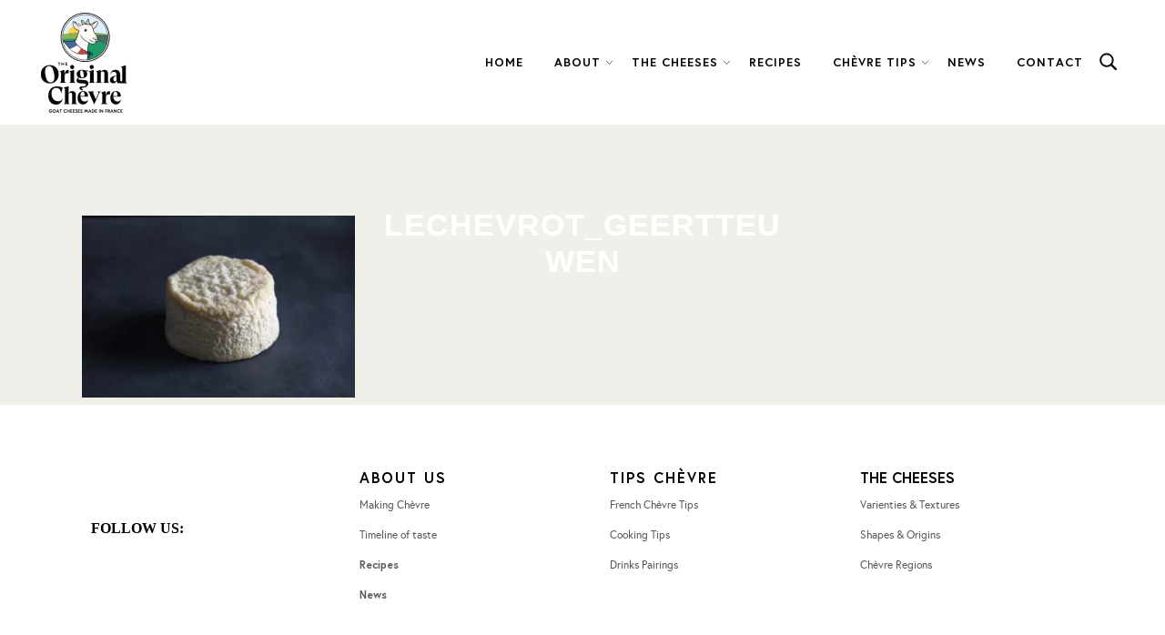

--- FILE ---
content_type: text/html; charset=UTF-8
request_url: https://goatcheesesoffrance.com/the-cheeses/lechevrot_geertteuwen/
body_size: 21492
content:
	<!DOCTYPE html>
<html lang="en-US">
<head><style>img.lazy{min-height:1px}</style><link rel="preload" href="https://goatcheesesoffrance.com/wp-content/plugins/w3-total-cache/pub/js/lazyload.min.js" as="script">
	<meta charset="UTF-8" />
	
				<meta name="viewport" content="width=device-width,initial-scale=1,user-scalable=no">
		
            
                        <link rel="shortcut icon" type="image/x-icon" href="https://goatcheesesoffrance.com/wp-content/uploads/2017/08/favicon.ico">
            <link rel="apple-touch-icon" href="https://goatcheesesoffrance.com/wp-content/uploads/2017/08/favicon.ico"/>
        
	<link rel="profile" href="http://gmpg.org/xfn/11" />
	<link rel="pingback" href="https://goatcheesesoffrance.com/xmlrpc.php" />

	<meta name='robots' content='index, follow, max-image-preview:large, max-snippet:-1, max-video-preview:-1' />

	<!-- This site is optimized with the Yoast SEO plugin v19.5.1 - https://yoast.com/wordpress/plugins/seo/ -->
	<title>LeChevrot_GeertTeuwen - The Original Chèvre</title>
	<link rel="canonical" href="https://goatcheesesoffrance.com/wp-content/uploads/2023/01/LeChevrot_GeertTeuwen.jpg" />
	<meta property="og:locale" content="en_US" />
	<meta property="og:type" content="article" />
	<meta property="og:title" content="LeChevrot_GeertTeuwen - The Original Chèvre" />
	<meta property="og:url" content="https://goatcheesesoffrance.com/wp-content/uploads/2023/01/LeChevrot_GeertTeuwen.jpg" />
	<meta property="og:site_name" content="The Original Chèvre" />
	<meta property="og:image" content="https://goatcheesesoffrance.com/wp-content/uploads/2023/01/LeChevrot_GeertTeuwen.jpg" />
	<meta property="og:image:width" content="1000" />
	<meta property="og:image:height" content="667" />
	<meta property="og:image:type" content="image/jpeg" />
	<meta name="twitter:card" content="summary" />
	<script type="application/ld+json" class="yoast-schema-graph">{"@context":"https://schema.org","@graph":[{"@type":"WebPage","@id":"https://goatcheesesoffrance.com/wp-content/uploads/2023/01/LeChevrot_GeertTeuwen.jpg","url":"https://goatcheesesoffrance.com/wp-content/uploads/2023/01/LeChevrot_GeertTeuwen.jpg","name":"LeChevrot_GeertTeuwen - The Original Chèvre","isPartOf":{"@id":"https://goatcheesesoffrance.com/#website"},"primaryImageOfPage":{"@id":"https://goatcheesesoffrance.com/wp-content/uploads/2023/01/LeChevrot_GeertTeuwen.jpg#primaryimage"},"image":{"@id":"https://goatcheesesoffrance.com/wp-content/uploads/2023/01/LeChevrot_GeertTeuwen.jpg#primaryimage"},"thumbnailUrl":"https://goatcheesesoffrance.com/wp-content/uploads/2023/01/LeChevrot_GeertTeuwen.jpg","datePublished":"2023-01-16T10:57:12+00:00","dateModified":"2023-01-16T10:57:12+00:00","breadcrumb":{"@id":"https://goatcheesesoffrance.com/wp-content/uploads/2023/01/LeChevrot_GeertTeuwen.jpg#breadcrumb"},"inLanguage":"en-US","potentialAction":[{"@type":"ReadAction","target":["https://goatcheesesoffrance.com/wp-content/uploads/2023/01/LeChevrot_GeertTeuwen.jpg"]}]},{"@type":"ImageObject","inLanguage":"en-US","@id":"https://goatcheesesoffrance.com/wp-content/uploads/2023/01/LeChevrot_GeertTeuwen.jpg#primaryimage","url":"https://goatcheesesoffrance.com/wp-content/uploads/2023/01/LeChevrot_GeertTeuwen.jpg","contentUrl":"https://goatcheesesoffrance.com/wp-content/uploads/2023/01/LeChevrot_GeertTeuwen.jpg","width":1000,"height":667},{"@type":"BreadcrumbList","@id":"https://goatcheesesoffrance.com/wp-content/uploads/2023/01/LeChevrot_GeertTeuwen.jpg#breadcrumb","itemListElement":[{"@type":"ListItem","position":1,"name":"Home","item":"https://goatcheesesoffrance.com/"},{"@type":"ListItem","position":2,"name":"The Cheeses","item":"https://goatcheesesoffrance.com/the-cheeses/"},{"@type":"ListItem","position":3,"name":"LeChevrot_GeertTeuwen"}]},{"@type":"WebSite","@id":"https://goatcheesesoffrance.com/#website","url":"https://goatcheesesoffrance.com/","name":"The Original Chèvre","description":"Goat Cheeses of France","potentialAction":[{"@type":"SearchAction","target":{"@type":"EntryPoint","urlTemplate":"https://goatcheesesoffrance.com/?s={search_term_string}"},"query-input":"required name=search_term_string"}],"inLanguage":"en-US"}]}</script>
	<!-- / Yoast SEO plugin. -->


<link rel='dns-prefetch' href='//www.google.com' />
<link rel='dns-prefetch' href='//platform-api.sharethis.com' />
<link rel='dns-prefetch' href='//fonts.googleapis.com' />
<link rel='dns-prefetch' href='//s.w.org' />
<link rel='preconnect' href='//www.google-analytics.com' />
<link rel="alternate" type="application/rss+xml" title="The Original Chèvre &raquo; Feed" href="https://goatcheesesoffrance.com/feed/" />
<link rel="alternate" type="application/rss+xml" title="The Original Chèvre &raquo; Comments Feed" href="https://goatcheesesoffrance.com/comments/feed/" />
<!-- This site uses the Google Analytics by MonsterInsights plugin v7.10.3 - Using Analytics tracking - https://www.monsterinsights.com/ -->
<script type="text/javascript" data-cfasync="false">
	var mi_version         = '7.10.3';
	var mi_track_user      = true;
	var mi_no_track_reason = '';
	
	var disableStr = 'ga-disable-UA-155817350-1';

	/* Function to detect opted out users */
	function __gaTrackerIsOptedOut() {
		return document.cookie.indexOf(disableStr + '=true') > -1;
	}

	/* Disable tracking if the opt-out cookie exists. */
	if ( __gaTrackerIsOptedOut() ) {
		window[disableStr] = true;
	}

	/* Opt-out function */
	function __gaTrackerOptout() {
	  document.cookie = disableStr + '=true; expires=Thu, 31 Dec 2099 23:59:59 UTC; path=/';
	  window[disableStr] = true;
	}
	
	if ( mi_track_user ) {
		(function(i,s,o,g,r,a,m){i['GoogleAnalyticsObject']=r;i[r]=i[r]||function(){
			(i[r].q=i[r].q||[]).push(arguments)},i[r].l=1*new Date();a=s.createElement(o),
			m=s.getElementsByTagName(o)[0];a.async=1;a.src=g;m.parentNode.insertBefore(a,m)
		})(window,document,'script','//www.google-analytics.com/analytics.js','__gaTracker');

		__gaTracker('create', 'UA-155817350-1', 'auto');
		__gaTracker('set', 'forceSSL', true);
		__gaTracker('require', 'displayfeatures');
		__gaTracker('send','pageview');
	} else {
		console.log( "" );
		(function() {
			/* https://developers.google.com/analytics/devguides/collection/analyticsjs/ */
			var noopfn = function() {
				return null;
			};
			var noopnullfn = function() {
				return null;
			};
			var Tracker = function() {
				return null;
			};
			var p = Tracker.prototype;
			p.get = noopfn;
			p.set = noopfn;
			p.send = noopfn;
			var __gaTracker = function() {
				var len = arguments.length;
				if ( len === 0 ) {
					return;
				}
				var f = arguments[len-1];
				if ( typeof f !== 'object' || f === null || typeof f.hitCallback !== 'function' ) {
					console.log( 'Not running function __gaTracker(' + arguments[0] + " ....) because you are not being tracked. " + mi_no_track_reason );
					return;
				}
				try {
					f.hitCallback();
				} catch (ex) {

				}
			};
			__gaTracker.create = function() {
				return new Tracker();
			};
			__gaTracker.getByName = noopnullfn;
			__gaTracker.getAll = function() {
				return [];
			};
			__gaTracker.remove = noopfn;
			window['__gaTracker'] = __gaTracker;
					})();
		}
</script>
<!-- / Google Analytics by MonsterInsights -->
<script type="text/javascript">
window._wpemojiSettings = {"baseUrl":"https:\/\/s.w.org\/images\/core\/emoji\/13.1.0\/72x72\/","ext":".png","svgUrl":"https:\/\/s.w.org\/images\/core\/emoji\/13.1.0\/svg\/","svgExt":".svg","source":{"concatemoji":"https:\/\/goatcheesesoffrance.com\/wp-includes\/js\/wp-emoji-release.min.js?ver=5.9.12"}};
/*! This file is auto-generated */
!function(e,a,t){var n,r,o,i=a.createElement("canvas"),p=i.getContext&&i.getContext("2d");function s(e,t){var a=String.fromCharCode;p.clearRect(0,0,i.width,i.height),p.fillText(a.apply(this,e),0,0);e=i.toDataURL();return p.clearRect(0,0,i.width,i.height),p.fillText(a.apply(this,t),0,0),e===i.toDataURL()}function c(e){var t=a.createElement("script");t.src=e,t.defer=t.type="text/javascript",a.getElementsByTagName("head")[0].appendChild(t)}for(o=Array("flag","emoji"),t.supports={everything:!0,everythingExceptFlag:!0},r=0;r<o.length;r++)t.supports[o[r]]=function(e){if(!p||!p.fillText)return!1;switch(p.textBaseline="top",p.font="600 32px Arial",e){case"flag":return s([127987,65039,8205,9895,65039],[127987,65039,8203,9895,65039])?!1:!s([55356,56826,55356,56819],[55356,56826,8203,55356,56819])&&!s([55356,57332,56128,56423,56128,56418,56128,56421,56128,56430,56128,56423,56128,56447],[55356,57332,8203,56128,56423,8203,56128,56418,8203,56128,56421,8203,56128,56430,8203,56128,56423,8203,56128,56447]);case"emoji":return!s([10084,65039,8205,55357,56613],[10084,65039,8203,55357,56613])}return!1}(o[r]),t.supports.everything=t.supports.everything&&t.supports[o[r]],"flag"!==o[r]&&(t.supports.everythingExceptFlag=t.supports.everythingExceptFlag&&t.supports[o[r]]);t.supports.everythingExceptFlag=t.supports.everythingExceptFlag&&!t.supports.flag,t.DOMReady=!1,t.readyCallback=function(){t.DOMReady=!0},t.supports.everything||(n=function(){t.readyCallback()},a.addEventListener?(a.addEventListener("DOMContentLoaded",n,!1),e.addEventListener("load",n,!1)):(e.attachEvent("onload",n),a.attachEvent("onreadystatechange",function(){"complete"===a.readyState&&t.readyCallback()})),(n=t.source||{}).concatemoji?c(n.concatemoji):n.wpemoji&&n.twemoji&&(c(n.twemoji),c(n.wpemoji)))}(window,document,window._wpemojiSettings);
</script>
<style type="text/css">
img.wp-smiley,
img.emoji {
	display: inline !important;
	border: none !important;
	box-shadow: none !important;
	height: 1em !important;
	width: 1em !important;
	margin: 0 0.07em !important;
	vertical-align: -0.1em !important;
	background: none !important;
	padding: 0 !important;
}
</style>
	<link rel='stylesheet' id='sbi_styles-css'  href='https://goatcheesesoffrance.com/wp-content/plugins/instagram-feed/css/sbi-styles.min.css?ver=6.0.5' type='text/css' media='all' />
<link rel='stylesheet' id='layerslider-css'  href='https://goatcheesesoffrance.com/wp-content/plugins/LayerSlider/assets/static/layerslider/css/layerslider.css?ver=6.11.2' type='text/css' media='all' />
<link rel='stylesheet' id='wp-block-library-css'  href='https://goatcheesesoffrance.com/wp-includes/css/dist/block-library/style.min.css?ver=5.9.12' type='text/css' media='all' />
<style id='global-styles-inline-css' type='text/css'>
body{--wp--preset--color--black: #000000;--wp--preset--color--cyan-bluish-gray: #abb8c3;--wp--preset--color--white: #ffffff;--wp--preset--color--pale-pink: #f78da7;--wp--preset--color--vivid-red: #cf2e2e;--wp--preset--color--luminous-vivid-orange: #ff6900;--wp--preset--color--luminous-vivid-amber: #fcb900;--wp--preset--color--light-green-cyan: #7bdcb5;--wp--preset--color--vivid-green-cyan: #00d084;--wp--preset--color--pale-cyan-blue: #8ed1fc;--wp--preset--color--vivid-cyan-blue: #0693e3;--wp--preset--color--vivid-purple: #9b51e0;--wp--preset--gradient--vivid-cyan-blue-to-vivid-purple: linear-gradient(135deg,rgba(6,147,227,1) 0%,rgb(155,81,224) 100%);--wp--preset--gradient--light-green-cyan-to-vivid-green-cyan: linear-gradient(135deg,rgb(122,220,180) 0%,rgb(0,208,130) 100%);--wp--preset--gradient--luminous-vivid-amber-to-luminous-vivid-orange: linear-gradient(135deg,rgba(252,185,0,1) 0%,rgba(255,105,0,1) 100%);--wp--preset--gradient--luminous-vivid-orange-to-vivid-red: linear-gradient(135deg,rgba(255,105,0,1) 0%,rgb(207,46,46) 100%);--wp--preset--gradient--very-light-gray-to-cyan-bluish-gray: linear-gradient(135deg,rgb(238,238,238) 0%,rgb(169,184,195) 100%);--wp--preset--gradient--cool-to-warm-spectrum: linear-gradient(135deg,rgb(74,234,220) 0%,rgb(151,120,209) 20%,rgb(207,42,186) 40%,rgb(238,44,130) 60%,rgb(251,105,98) 80%,rgb(254,248,76) 100%);--wp--preset--gradient--blush-light-purple: linear-gradient(135deg,rgb(255,206,236) 0%,rgb(152,150,240) 100%);--wp--preset--gradient--blush-bordeaux: linear-gradient(135deg,rgb(254,205,165) 0%,rgb(254,45,45) 50%,rgb(107,0,62) 100%);--wp--preset--gradient--luminous-dusk: linear-gradient(135deg,rgb(255,203,112) 0%,rgb(199,81,192) 50%,rgb(65,88,208) 100%);--wp--preset--gradient--pale-ocean: linear-gradient(135deg,rgb(255,245,203) 0%,rgb(182,227,212) 50%,rgb(51,167,181) 100%);--wp--preset--gradient--electric-grass: linear-gradient(135deg,rgb(202,248,128) 0%,rgb(113,206,126) 100%);--wp--preset--gradient--midnight: linear-gradient(135deg,rgb(2,3,129) 0%,rgb(40,116,252) 100%);--wp--preset--duotone--dark-grayscale: url('#wp-duotone-dark-grayscale');--wp--preset--duotone--grayscale: url('#wp-duotone-grayscale');--wp--preset--duotone--purple-yellow: url('#wp-duotone-purple-yellow');--wp--preset--duotone--blue-red: url('#wp-duotone-blue-red');--wp--preset--duotone--midnight: url('#wp-duotone-midnight');--wp--preset--duotone--magenta-yellow: url('#wp-duotone-magenta-yellow');--wp--preset--duotone--purple-green: url('#wp-duotone-purple-green');--wp--preset--duotone--blue-orange: url('#wp-duotone-blue-orange');--wp--preset--font-size--small: 13px;--wp--preset--font-size--medium: 20px;--wp--preset--font-size--large: 36px;--wp--preset--font-size--x-large: 42px;}.has-black-color{color: var(--wp--preset--color--black) !important;}.has-cyan-bluish-gray-color{color: var(--wp--preset--color--cyan-bluish-gray) !important;}.has-white-color{color: var(--wp--preset--color--white) !important;}.has-pale-pink-color{color: var(--wp--preset--color--pale-pink) !important;}.has-vivid-red-color{color: var(--wp--preset--color--vivid-red) !important;}.has-luminous-vivid-orange-color{color: var(--wp--preset--color--luminous-vivid-orange) !important;}.has-luminous-vivid-amber-color{color: var(--wp--preset--color--luminous-vivid-amber) !important;}.has-light-green-cyan-color{color: var(--wp--preset--color--light-green-cyan) !important;}.has-vivid-green-cyan-color{color: var(--wp--preset--color--vivid-green-cyan) !important;}.has-pale-cyan-blue-color{color: var(--wp--preset--color--pale-cyan-blue) !important;}.has-vivid-cyan-blue-color{color: var(--wp--preset--color--vivid-cyan-blue) !important;}.has-vivid-purple-color{color: var(--wp--preset--color--vivid-purple) !important;}.has-black-background-color{background-color: var(--wp--preset--color--black) !important;}.has-cyan-bluish-gray-background-color{background-color: var(--wp--preset--color--cyan-bluish-gray) !important;}.has-white-background-color{background-color: var(--wp--preset--color--white) !important;}.has-pale-pink-background-color{background-color: var(--wp--preset--color--pale-pink) !important;}.has-vivid-red-background-color{background-color: var(--wp--preset--color--vivid-red) !important;}.has-luminous-vivid-orange-background-color{background-color: var(--wp--preset--color--luminous-vivid-orange) !important;}.has-luminous-vivid-amber-background-color{background-color: var(--wp--preset--color--luminous-vivid-amber) !important;}.has-light-green-cyan-background-color{background-color: var(--wp--preset--color--light-green-cyan) !important;}.has-vivid-green-cyan-background-color{background-color: var(--wp--preset--color--vivid-green-cyan) !important;}.has-pale-cyan-blue-background-color{background-color: var(--wp--preset--color--pale-cyan-blue) !important;}.has-vivid-cyan-blue-background-color{background-color: var(--wp--preset--color--vivid-cyan-blue) !important;}.has-vivid-purple-background-color{background-color: var(--wp--preset--color--vivid-purple) !important;}.has-black-border-color{border-color: var(--wp--preset--color--black) !important;}.has-cyan-bluish-gray-border-color{border-color: var(--wp--preset--color--cyan-bluish-gray) !important;}.has-white-border-color{border-color: var(--wp--preset--color--white) !important;}.has-pale-pink-border-color{border-color: var(--wp--preset--color--pale-pink) !important;}.has-vivid-red-border-color{border-color: var(--wp--preset--color--vivid-red) !important;}.has-luminous-vivid-orange-border-color{border-color: var(--wp--preset--color--luminous-vivid-orange) !important;}.has-luminous-vivid-amber-border-color{border-color: var(--wp--preset--color--luminous-vivid-amber) !important;}.has-light-green-cyan-border-color{border-color: var(--wp--preset--color--light-green-cyan) !important;}.has-vivid-green-cyan-border-color{border-color: var(--wp--preset--color--vivid-green-cyan) !important;}.has-pale-cyan-blue-border-color{border-color: var(--wp--preset--color--pale-cyan-blue) !important;}.has-vivid-cyan-blue-border-color{border-color: var(--wp--preset--color--vivid-cyan-blue) !important;}.has-vivid-purple-border-color{border-color: var(--wp--preset--color--vivid-purple) !important;}.has-vivid-cyan-blue-to-vivid-purple-gradient-background{background: var(--wp--preset--gradient--vivid-cyan-blue-to-vivid-purple) !important;}.has-light-green-cyan-to-vivid-green-cyan-gradient-background{background: var(--wp--preset--gradient--light-green-cyan-to-vivid-green-cyan) !important;}.has-luminous-vivid-amber-to-luminous-vivid-orange-gradient-background{background: var(--wp--preset--gradient--luminous-vivid-amber-to-luminous-vivid-orange) !important;}.has-luminous-vivid-orange-to-vivid-red-gradient-background{background: var(--wp--preset--gradient--luminous-vivid-orange-to-vivid-red) !important;}.has-very-light-gray-to-cyan-bluish-gray-gradient-background{background: var(--wp--preset--gradient--very-light-gray-to-cyan-bluish-gray) !important;}.has-cool-to-warm-spectrum-gradient-background{background: var(--wp--preset--gradient--cool-to-warm-spectrum) !important;}.has-blush-light-purple-gradient-background{background: var(--wp--preset--gradient--blush-light-purple) !important;}.has-blush-bordeaux-gradient-background{background: var(--wp--preset--gradient--blush-bordeaux) !important;}.has-luminous-dusk-gradient-background{background: var(--wp--preset--gradient--luminous-dusk) !important;}.has-pale-ocean-gradient-background{background: var(--wp--preset--gradient--pale-ocean) !important;}.has-electric-grass-gradient-background{background: var(--wp--preset--gradient--electric-grass) !important;}.has-midnight-gradient-background{background: var(--wp--preset--gradient--midnight) !important;}.has-small-font-size{font-size: var(--wp--preset--font-size--small) !important;}.has-medium-font-size{font-size: var(--wp--preset--font-size--medium) !important;}.has-large-font-size{font-size: var(--wp--preset--font-size--large) !important;}.has-x-large-font-size{font-size: var(--wp--preset--font-size--x-large) !important;}
</style>
<link rel='stylesheet' id='contact-form-7-css'  href='https://goatcheesesoffrance.com/wp-content/plugins/contact-form-7/includes/css/styles.css?ver=5.6.2' type='text/css' media='all' />
<link rel='stylesheet' id='timetable_sf_style-css'  href='https://goatcheesesoffrance.com/wp-content/plugins/timetable/style/superfish.css?ver=5.9.12' type='text/css' media='all' />
<link rel='stylesheet' id='timetable_style-css'  href='https://goatcheesesoffrance.com/wp-content/plugins/timetable/style/style.css?ver=5.9.12' type='text/css' media='all' />
<link rel='stylesheet' id='timetable_event_template-css'  href='https://goatcheesesoffrance.com/wp-content/plugins/timetable/style/event_template.css?ver=5.9.12' type='text/css' media='all' />
<link rel='stylesheet' id='timetable_responsive_style-css'  href='https://goatcheesesoffrance.com/wp-content/plugins/timetable/style/responsive.css?ver=5.9.12' type='text/css' media='all' />
<link rel='stylesheet' id='timetable_font_lato-css'  href='//fonts.googleapis.com/css?family=Lato%3A400%2C700&#038;ver=5.9.12' type='text/css' media='all' />
<link rel='stylesheet' id='mediaelement-css'  href='https://goatcheesesoffrance.com/wp-includes/js/mediaelement/mediaelementplayer-legacy.min.css?ver=4.2.16' type='text/css' media='all' />
<link rel='stylesheet' id='wp-mediaelement-css'  href='https://goatcheesesoffrance.com/wp-includes/js/mediaelement/wp-mediaelement.min.css?ver=5.9.12' type='text/css' media='all' />
<link rel='stylesheet' id='bridge-default-style-css'  href='https://goatcheesesoffrance.com/wp-content/themes/bridge/style.css?ver=5.9.12' type='text/css' media='all' />
<link rel='stylesheet' id='bridge-qode-font_awesome-css'  href='https://goatcheesesoffrance.com/wp-content/themes/bridge/css/font-awesome/css/font-awesome.min.css?ver=5.9.12' type='text/css' media='all' />
<link rel='stylesheet' id='bridge-qode-font_elegant-css'  href='https://goatcheesesoffrance.com/wp-content/themes/bridge/css/elegant-icons/style.min.css?ver=5.9.12' type='text/css' media='all' />
<link rel='stylesheet' id='bridge-qode-linea_icons-css'  href='https://goatcheesesoffrance.com/wp-content/themes/bridge/css/linea-icons/style.css?ver=5.9.12' type='text/css' media='all' />
<link rel='stylesheet' id='bridge-qode-dripicons-css'  href='https://goatcheesesoffrance.com/wp-content/themes/bridge/css/dripicons/dripicons.css?ver=5.9.12' type='text/css' media='all' />
<link rel='stylesheet' id='bridge-qode-kiko-css'  href='https://goatcheesesoffrance.com/wp-content/themes/bridge/css/kiko/kiko-all.css?ver=5.9.12' type='text/css' media='all' />
<link rel='stylesheet' id='bridge-qode-font_awesome_5-css'  href='https://goatcheesesoffrance.com/wp-content/themes/bridge/css/font-awesome-5/css/font-awesome-5.min.css?ver=5.9.12' type='text/css' media='all' />
<link rel='stylesheet' id='bridge-stylesheet-css'  href='https://goatcheesesoffrance.com/wp-content/themes/bridge/css/stylesheet.min.css?ver=5.9.12' type='text/css' media='all' />
<style id='bridge-stylesheet-inline-css' type='text/css'>
   .page-id-6783.disabled_footer_top .footer_top_holder, .page-id-6783.disabled_footer_bottom .footer_bottom_holder { display: none;}


</style>
<link rel='stylesheet' id='bridge-print-css'  href='https://goatcheesesoffrance.com/wp-content/themes/bridge/css/print.css?ver=5.9.12' type='text/css' media='all' />
<link rel='stylesheet' id='bridge-timetable-css'  href='https://goatcheesesoffrance.com/wp-content/themes/bridge/css/timetable-schedule.min.css?ver=5.9.12' type='text/css' media='all' />
<link rel='stylesheet' id='bridge-timetable-responsive-css'  href='https://goatcheesesoffrance.com/wp-content/themes/bridge/css/timetable-schedule-responsive.min.css?ver=5.9.12' type='text/css' media='all' />
<link rel='stylesheet' id='bridge-style-dynamic-css'  href='https://goatcheesesoffrance.com/wp-content/themes/bridge/css/style_dynamic.css?ver=1661190174' type='text/css' media='all' />
<link rel='stylesheet' id='bridge-responsive-css'  href='https://goatcheesesoffrance.com/wp-content/themes/bridge/css/responsive.min.css?ver=5.9.12' type='text/css' media='all' />
<link rel='stylesheet' id='bridge-style-dynamic-responsive-css'  href='https://goatcheesesoffrance.com/wp-content/themes/bridge/css/style_dynamic_responsive.css?ver=1661190174' type='text/css' media='all' />
<style id='bridge-style-dynamic-responsive-inline-css' type='text/css'>
@media only screen and (max-width: 500px) {
.subtitle {
font-size: 25px !important; 
margin-bottom: 19px !important;
}

.title.title_size_large .text_above_title {
    display: block;
    font-size: 25px !important;
    line-height: 10px !important;
}

}

@media only screen and (max-width: 768px) {
.title .text_above_title {
    display: block;
}
.title.title_size_large h1 {
 margin-top: 40px !important;
}
}

.title_subtitle_holder {
    vertical-align: bottom !important;
    padding-bottom: 40px;
}

/* ANNULE
span.text_above_title {
    margin-top: 110px;
}

.subtitle {
    font-size: 55px !important;
    color: #e5decb !important;
}
*/

h2.title.space-bottom-3x {
    height: 50px;
    font-size: 25px;
    font-weight: 600;
}

/*
span.social_share_title {
    font-size: 25px;
    font-family: Pompiere;
    text-transform: uppercase;
    font-weight: 600;
    color: #7a5d72;
    letter-spacing: 1px;
    border: solid 2px #7a5d72;
    padding: 11px 20px 11px 20px;
}
*/

ol {counter-reset: recette;}

ol>li {
	list-style-type: none;
	counter-increment: recette;
	margin-bottom: 10px;
}

ol>li:before {
    content: counter(recette) " /";
    font-family: Pompiere,sans-serif;
    color: #7a5d72;
    font-weight: 400;
    font-size: 24px;
    width: 33px;
    display: inline-block;
}

.info.portfolio_categories, h6 {
    display: none;
}

.title.title_size_large h1 {
    font-size: 34px;
    line-height: 40px;
    font-weight: 600;
    margin-bottom: 15px;
    margin-top: 90px;
}

.portfolio_single.portfolio_template_1 {
    margin-top: 120px;
}


.title.space-bottom-3x {
    padding-top: 0px !important;
}

.infobox__row.infobox__title.store-location {
    font-family: pompiere;
    text-transform: uppercase;
}

.breadcrumb {
    padding-top: 45px;
    text-align: left !important;
    font-size: 14px;
    font-weight: 300;
}

li.filter.active {
    border: solid 2px;
    border-color: #cfa670;
}

.image_with_text img {
    border: solid 20px #ffffff;
    border-bottom: solid 50px #ffffff;
    margin: 0;
}

span.subtitle {
    margin-top: -30px;
}

.qode_portfolio_related h4 {
    display: none;
}

label {
    font-size: 18px;
    font-weight: 300;
    color: #543f51;
}

input.wpcf7-form-control.wpcf7-text, textarea.wpcf7-form-control.wpcf7-textarea
 {
    display: block;
    margin: 0 0 10px 0;
    padding: 21px 23px 21px 23px;
    border: 2px #ffffff solid;
    border: 0;
    border-radius: 0;
    outline: 0;
    resize: none;
    font-size: 15px;
    line-height: 17px;
    background-color: #fff;
    color: #818181;
    font-family: Lato;
    font-weight: 500;
    -webkit-box-sizing: border-box;
    -moz-box-sizing: border-box;
    box-sizing: border-box;
    -webkit-appearance: none;
}

.two_columns_50_50>.column1>.column_inner {
    padding: 0 0px 0 0;
}

label.ssflabel {
    font-size: 12px;
    font-family: Lato;
}

a#applyFilterOptions {
    border: 0;
    border-radius: 0;
    box-shadow: none;
    font-family: Pompiere;
    font-size: 20px;
}

div#storeLocator__mapStatus {
    background-color: rgba(121, 93, 113, 0.75);
}
</style>
<link rel='stylesheet' id='js_composer_front-css'  href='https://goatcheesesoffrance.com/wp-content/plugins/js_composer/assets/css/js_composer.min.css?ver=6.9.0' type='text/css' media='all' />
<link rel='stylesheet' id='bridge-core-dashboard-style-css'  href='https://goatcheesesoffrance.com/wp-content/plugins/bridge-core/modules/core-dashboard/assets/css/core-dashboard.min.css?ver=5.9.12' type='text/css' media='all' />
<link rel='stylesheet' id='bridge-childstyle-css'  href='https://goatcheesesoffrance.com/wp-content/themes/bridge-child/style.css?ver=5.9.12' type='text/css' media='all' />
<link rel='stylesheet' id='qode_quick_links_style-css'  href='https://goatcheesesoffrance.com/wp-content/plugins/qode-quick-links/assets/css/qode-quick-links.min.css?ver=5.9.12' type='text/css' media='all' />
<script type='text/javascript' src='https://goatcheesesoffrance.com/wp-includes/js/jquery/jquery.min.js?ver=3.6.0' id='jquery-core-js'></script>
<script type='text/javascript' src='https://goatcheesesoffrance.com/wp-includes/js/jquery/jquery-migrate.min.js?ver=3.3.2' id='jquery-migrate-js'></script>
<script type='text/javascript' id='layerslider-utils-js-extra'>
/* <![CDATA[ */
var LS_Meta = {"v":"6.11.2","fixGSAP":"1"};
/* ]]> */
</script>
<script type='text/javascript' src='https://goatcheesesoffrance.com/wp-content/plugins/LayerSlider/assets/static/layerslider/js/layerslider.utils.js?ver=6.11.2' id='layerslider-utils-js'></script>
<script type='text/javascript' src='https://goatcheesesoffrance.com/wp-content/plugins/LayerSlider/assets/static/layerslider/js/layerslider.kreaturamedia.jquery.js?ver=6.11.2' id='layerslider-js'></script>
<script type='text/javascript' src='https://goatcheesesoffrance.com/wp-content/plugins/LayerSlider/assets/static/layerslider/js/layerslider.transitions.js?ver=6.11.2' id='layerslider-transitions-js'></script>
<script type='text/javascript' id='monsterinsights-frontend-script-js-extra'>
/* <![CDATA[ */
var monsterinsights_frontend = {"js_events_tracking":"true","download_extensions":"doc,pdf,ppt,zip,xls,docx,pptx,xlsx","inbound_paths":"[]","home_url":"https:\/\/goatcheesesoffrance.com","hash_tracking":"false"};
/* ]]> */
</script>
<script type='text/javascript' src='https://goatcheesesoffrance.com/wp-content/plugins/google-analytics-premium/assets/js/frontend.min.js?ver=7.10.3' id='monsterinsights-frontend-script-js'></script>
<script type='text/javascript' src='//platform-api.sharethis.com/js/sharethis.js#product=ga&#038;property=5e1cecbff20d1a001276c6b9' id='googleanalytics-platform-sharethis-js'></script>
<meta name="generator" content="Powered by LayerSlider 6.11.2 - Multi-Purpose, Responsive, Parallax, Mobile-Friendly Slider Plugin for WordPress." />
<!-- LayerSlider updates and docs at: https://layerslider.kreaturamedia.com -->
<link rel="https://api.w.org/" href="https://goatcheesesoffrance.com/wp-json/" /><link rel="alternate" type="application/json" href="https://goatcheesesoffrance.com/wp-json/wp/v2/media/6783" /><link rel="EditURI" type="application/rsd+xml" title="RSD" href="https://goatcheesesoffrance.com/xmlrpc.php?rsd" />
<link rel="wlwmanifest" type="application/wlwmanifest+xml" href="https://goatcheesesoffrance.com/wp-includes/wlwmanifest.xml" /> 
<meta name="generator" content="WordPress 5.9.12" />
<link rel='shortlink' href='https://goatcheesesoffrance.com/?p=6783' />
<link rel="alternate" type="application/json+oembed" href="https://goatcheesesoffrance.com/wp-json/oembed/1.0/embed?url=https%3A%2F%2Fgoatcheesesoffrance.com%2Fthe-cheeses%2Flechevrot_geertteuwen%2F" />
<link rel="alternate" type="text/xml+oembed" href="https://goatcheesesoffrance.com/wp-json/oembed/1.0/embed?url=https%3A%2F%2Fgoatcheesesoffrance.com%2Fthe-cheeses%2Flechevrot_geertteuwen%2F&#038;format=xml" />

		<script>
		(function(h,o,t,j,a,r){
			h.hj=h.hj||function(){(h.hj.q=h.hj.q||[]).push(arguments)};
			h._hjSettings={hjid:2937623,hjsv:5};
			a=o.getElementsByTagName('head')[0];
			r=o.createElement('script');r.async=1;
			r.src=t+h._hjSettings.hjid+j+h._hjSettings.hjsv;
			a.appendChild(r);
		})(window,document,'//static.hotjar.com/c/hotjar-','.js?sv=');
		</script>
		<meta name="generator" content="Powered by WPBakery Page Builder - drag and drop page builder for WordPress."/>
		<style type="text/css" id="wp-custom-css">
			/************GENERALES*****************/
/*Boton rosa link*/
.boton-link-rosa, .wpcf7-form-control.has-spinner.wpcf7-submit{
	font-family: var(--Europa);
	font-style: normal;
	font-weight: 700;
	font-size: 16px;
	line-height: 16px;
	/* identical to box height */

	text-align: center;
	padding: 14px 36px;

	color: #FFFFFF;
	background: #7C2F5C !important;
	border-radius: 4px!important;
}
.boton-link-rosa:hover,.wpcf7-form-control.has-spinner.wpcf7-submit{
	color: #FFFFFF!important;
}

.text-center{
	text-align: center;
}


/*************HOME ESTILOS*************/

/*Texto centrado*/
/*.slider_content_outer .slider_content.skrollable.skrollable-between{
	top: 50% !important;
	left: 50% !important;
	transform: translate(-50%,-50%);
	width: 100% !important;
}*/

.ls-v6 .ls-nav-prev:hover, .ls-v6 .ls-nav-next:hover {
	transform: none!important;
}

.ls-nav-prev, .ls-nav-next {
	visibility: hidden!important;
	border-radius: 105px!important;
}

.ls-nav-prev, .ls-v6 .ls-nav-next {
	visibility: hidden!important;
	transition: 1s!important;
}

.ls-fullscreen-wrapper:hover .ls-nav-prev, .ls-fullscreen-wrapper:hover .ls-nav-next {
	visibility: visible!important;
}


.ls-nav-prev:after {
	width: 10px!important;
	height: 10px!important;
	left: 21px!important;
	top: 32px!important;
}

.ls-nav-next:after {
	width: 10px!important;
	height: 10px!important;
	left: 13px!important;
	top: 32px!important;
}

/*Boton del slider*/
.home-slider-boton{
	background-color: #7C2F5C;
	padding: 14px 28px;
	border-radius: 4px;
	color: #fff;
	font-size: 16px;
	font-weight: 700;
	line-height: 16px;
}

.home-slider-boton:hover{
	color: #fff;
}

/*Imagen del slider*/
.item.light.active .image{
}

.contenedor-imagen-home > div{
	display: flex;
	align-items: center;
}

/*Sello*/
.contenedor-imagen-sello .vc_column-inner{
	padding-right: 0px;
}
.contenedor-imagen-sello{
	position: relative;
}
.sello{
	bottom: 20px;
	right: -75px;
	position: absolute;
}

/*Contenedor datos imagenes*/
.contenedor-home-datos{
	padding: 0px 5em;
}

.contenedor-home-articulo  .full_section_inner.clearfix{
	display: flex;
	align-items: center;
}

.contenedor-home-datos h3{
	font-family: var(--Europa);
	font-style: normal;
	font-weight: 700;
	font-size: 18px;
	line-height: 139%;
	/* identical to box height, or 25px */
	letter-spacing: 0.04em;
	/* Sauge */
	color: #88B2AE;
	margin-bottom: 5px;
}

.contenedor-home-datos h2{
	font-family: 'IvyPresto Display';
	font-style: normal;
	font-weight: 700;
	font-size: 64px;
	line-height: 126.1%;
	/* identical to box height, or 81px */
	letter-spacing: 0.04em;
	/* Bleu */
	color: #5164A1;
	text-transform: capitalize;
	margin-bottom: 14px;
}

.contenedor-home-datos p{
	font-family: var(--Europa);
	font-style: normal;
	font-weight: 400;
	font-size: 16px;
	line-height: 139%;
	/* or 22px */
	letter-spacing: 0.04em;
	color: #000000;
	margin-bottom: 30px;
}

.contenedor-home-all-recipes{
		padding: 0px 0px 80px 0px;
}

/**************RECIPES*****************/
.contenedor-recipes{
	padding-top: 50px;
	padding-bottom: 50px;
}

.contenedor-imagenes-recetas 
.projects_holder article span.text_holder{
	background-color: rgba(81,100, 161, 0.8);
}

.contenedor-imagenes-recetas .preview.qbutton.small.white{
	font-family: var(--Europa);
	font-style: normal;
	font-weight: 700;
	font-size: 16px;
	/*line-height: 16px;*/
	/* identical to box height */

	text-align: center;
	/*padding: 14px 33px;*/

	color: #FFFFFF;
	background: #7C2F5C;
	border-radius: 4px;
	border: none;
}

.load_more a{
	font-family: var(--Europa);
	font-style: normal;
	font-weight: 700;
	font-size: 16px;
	line-height: 16px;
	/* identical to box height */

	text-align: center;
	padding: 14px 36px;

	color: #FFFFFF;
	background: #7C2F5C;
	border-radius: 4px;
	margin-bottom: 90px;
}

.load_more a:hover{
	color: #FFFFFF;
	background: #7C2F5C;
}

.contenedor-imagenes-recetas  .projects_holder.hover_text.no_space article .image_holder{
	padding: 2.5px;
}

.filter_holder .filter span{
	color: #939393!important;
}

/*************FOOTER*****************/
.contenedor-footer-letras .footer-titulo{
	font-family: var(--Europa);
	font-style: normal;
	font-weight: 700;
	font-size: 16px;
	line-height: 16px;
	/* identical to box height */
	color: #000000;
}

/*redes sociales*/
.contenedor-redes-sociales{
	display: flex;
	flex-flow:  column wrap !important;
}

.contenedor-redes-sociales .footer-logo{
	width: 60px;
	height: 60px;
}

.contenedor-redes-sociales p{
	font-family: 'Europa-Bold';
	font-style: normal;
	font-weight: 700;
	font-size: 16px;
	line-height: 16px;
	/* identical to box height */
	color: #000000;
	padding-top: 20px;
}

.contenedor-redes-sociales .footer-red-social{
	width: 34px;
	margin-right: 20px;
}

.contenedor-redes-sociales .footer-red-social:hover{
	cursor: pointer;
}

footer .widgettitle{
	font-family: var(--Europa);
	font-style: normal;
	font-weight: 700;
	font-size: 16px;
	line-height: 16px;
	/* identical to box height */
	color: #000000 !important;
	padding-bottom: 14px;
}

footer ul{
	padding: 0px !important;
}

footer li{
	list-style: none;
}

footer .menu-item a{
	font-family: var(--Europa);
	font-style: normal;
	font-weight: 400;
	font-size: 16px;
	line-height: 16px;
	/* identical to box height */
	color: #000000;
}

.widget h5 {
   font-family: var(--Europa);
	font-style: normal;
	font-weight: 700;
	font-size: 16px;
	line-height: 16px;
	/* identical to box height */
	color: #000000 !important;
	margin-bottom: 14px;
}

.contenedor-copyright p{
	font-family: var(--Europa);
	font-style: normal;
	font-weight: 400;
	font-size: 16px;
	line-height: 16px;
	/* identical to box height */

	text-align: center;
	letter-spacing: 0.04em;

	color: #000000;
}

footer .footer_bottom_holder{
	background-color: #FFFFFF;
}

/**********CHEVRE TIPS*********/
.transparent_content .full_width{
	background-color: #f0f0ea !important;
}

.contenedor-chevre-tips h2{
	text-transform: none;
	font-size: 48px;
}

.contenedor-chevre-tips p{
	font-size: 16px;
}

#contenedor-how-do-you-cut.contenedor-how-do-you-cut{
	background-color: #88B2AE !important;
	margin-top: 0 !important;
}

.contenedor-logos-how-do-you-cut{
	margin-top: 50px;
}

.contenedor-logos-circulos{
	display: flex;
	flex-flow: row wrap;
	justify-content: space-evenly;
	margin-top: 60px;
	margin-bottom: 100px;
}

.contenedor-logo-circulo{
	display: flex;
	flex-flow: row wrap;
	align-items: center;
}


.contenedor-logo-circulo img{
	width: 130px;
	height: 130px;
	border-radius: 50%;
}


.contenedor-logo-circulo p{
	font-family: var(--Europa);
	font-style: normal;
	font-weight: 400;
	font-size: 16px;
	line-height: 139%;
	/* or 22px */
	letter-spacing: 0.04em;
	color: #FFFFFF;
	margin-left: 15px;
}

.principal {
	font-family: 'IvyPresto Display';
	font-weight: bold;
}

/*Puntos*/
.tips-cooking-puntos{
	display: block;
	background-color: #88B2AE;
	width: 30px !important;
	height: 30px !important;
	text-align: center;
	border-radius: 50%;
	color: #FFFFFF;
	font-family: 'IvyPresto Display';
}

.contenedor-lista-tips{
	padding: 0px 100px 0px 20px;
}

.contenedor-lista-tips h3{
	font-family: var(--Europa);
	font-style: normal;
	font-weight: 700;
	font-size: 18px;
	line-height: 139%;
	/* identical to box height, or 25px */
	letter-spacing: 0.04em;
	/* Sauge */
	color: #88B2AE;
}


.contenedor-lista-tips h2{
	font-family: 'IvyPresto Display';
	font-style: normal;
	font-weight: 700;
	font-size: 48px;
	line-height: 126.1%;
	/* or 61px */
	letter-spacing: 0.04em;
	/* Bleu */
	color: #5164A1;
	text-transform: capitalize;
}

.contenedor-lista-tips p{
	font-family: var(--Europa);
	font-style: normal;
	font-weight: 400;
	font-size: 16px;
	line-height: 139%;
	/* or 22px */
	letter-spacing: 0.04em;
	color: #000000;
}

.contenedor-lista-tips li{
	font-family: var(--Europa);
	font-style: normal;
	font-size: 16px;
	line-height: 139%;
	/* or 22px */
	letter-spacing: 0.04em;
	color: #000000;
	margin-bottom: 20px;
}

.contenedor-lista-tips ul{
	list-style: none;
}

.contenedor-lista-tips li::before {
	content: '\2022  ';
	color: #88B2AE;
}

.recetas-penultima{
	background-color: #ECE5CD;
	padding: 65px 0px;
}

.contenedor-recetas-cuatro{
	display: flex;
	justify-content: flex-end;
}

.contenedor-recetas-cuatro p{
	text-align: right;
	font-family: var(--Europa);
	font-style: normal;
	font-size: 16px;
	line-height: 139%;
	/* or 22px */

	text-align: right;
	letter-spacing: 0.04em;

	color: #000000;
}

.contenedor-tips-cooking{
	display: flex;
	flex-flow: row wrap;
	justify-content: space-evenly;
	align-items: flex-start;
}

.contenedor-tips-cooking div:last-child{
	margin-right: auto;
}

.contenedor-tip-cooking{
	display: flex;
	align-items: flex-start;
	flex-flow: row wrap;
	width: 33%;
	margin-bottom: 50px;
}

.contenedor-tip-cooking p{
	font-family: var(--Europa);
	font-style: normal;
	font-weight: 400;
	font-size: 16px;
	line-height: 139%;
	/* or 22px */
	margin-left: 20px;
	letter-spacing: 0.04em;

	color: #000000;
}

/***********CONTACTO*****************/
.contenedor-letras-contacto{
	padding-top: 0;
}

.transparent_content .content{
	background-color: #f0f0ea!important;
}

.formulario-contact-us-text{
	font-family: var(--Europa);
}

.wpcf7-form-control.has-spinner.wpcf7-submit{
	margin-left: 78%;
}

.connect-with-us-p{
	font-family: var(--Europa);
	font-style: normal;
	font-weight: 400;
	font-size: 16px;
	line-height: 16px;

	color: #000000;
}

.contenedor-redes-sociales-pagina-contacto{
	margin-top: 30px;
}

.page-id-21 h2 {
	font-weight: 900;
	letter-spacing: 0px;
}

.contenedor-redes-sociales-pagina-contacto img{
	width: 60px;
	margin-right: 30px;
}

/*Formulario contenedor*/
.wpb_column.vc_column_container.vc_col-sm-8.vc_col-lg-offset-2.vc_col-lg-5.vc_col-md-offset-1.vc_col-md-6{
	width: 65%;
	margin-left: 0px;
}


/*************MEDIA QUERYS************/

@media (max-width: 1400px){
	.wpb_column.vc_column_container.vc_col-sm-8.vc_col-lg-offset-2.vc_col-lg-5.vc_col-md-offset-1.vc_col-md-6{
		width: 100%;
	}
	.wpcf7-form-control.has-spinner.wpcf7-submit{
		margin-left: 72%;
	}
}
.icon_social_holder {
	text-align: left;
	border: none;
	padding: 0 0 0 20px;
		margin-top: 0;
}
.single-post .entry_date, .single-post .qode_print, .single-post .icon-basic-share.social_share_icon {
	display: none!important;
}
.recipe-general-data h2 {
	text-transform: none;
	letter-spacing: 1px;
}
h5, h5 a {
	color: #88B2AE;
}
.single-portfolio_page .title.title_size_large h1 {
    color: #5164A1;
}
.single-post .social_share_title {
	background-color: #7C2F5C;
	color: #fff;
	padding: 5px 35px;
	border-radius: 5px
}

@media (max-width:600px){
	
/*Textos slider*/
	.slider_content_outer .slider_content.left{
		display: none !important;
	}
	.wpb_column.vc_column_container.vc_col-sm-8.vc_col-lg-offset-2.vc_col-lg-5.vc_col-md-offset-1.vc_col-md-6{
		width: 100%;
	}
	
	.contenedor-recipes{
		padding: 0px !important;
	}
	
	.contenedor-home-datos h2{
		font-size: 30px;
	}
	
	.contenedor-home-datos h3{
		font-size: 18px;
	}
	
	.contenedor-imagen-home{
		padding: 0px !important;
	}
	
	.contenedor-logo-circulo{
		justify-content: center;	
	}
	
	.contenedor-lista-tips{
		padding: 20px;
	}
	
	.contenedor-lista-tips h2{
		font-size: 30px;
	}
	
	.contenedor-lista-tips h3{
		font-size: 18px;
	}	
	
	.contenedor-lista-tips br{
		display: none;
	}	
	.vc_custom_heading.vc_custom_1653596167658{
		margin-top: 0px !important;
	}
	
	.contenedor-tip-cooking p{
		margin-left: 10px;
		width: 80%;
	}
	
	.contenedor-tip-cooking{
		width: 100%
	}
	
	.contenedor-tip-cooking br{
		display: none;
	}
	
	.contenedor-tip-cooking{
		margin-bottom: 10px;
	}
	
	.wpcf7-form-control.has-spinner.wpcf7-submit{
margin: 0;
}
	
	#french-chevre .vc_col-sm-6:nth-child(2) {
		padding: 25px 15px;
	}
	#french-chevre .vc_col-sm-6:nth-child(1) {
		padding: 25px 15px;
	}
	#french-chevre .vc_col-sm-6:nth-child(1) *{
		text-align: center!important;
	}
	#latotitle {
		font-size: 30px!important;
	}
	#latotitle2 {
		font-size: 30px!important;
	}
	.footer_top {
		padding: 40px 30px;
	}
	.footer_top h2, .footer_top h5, #block-7 p {
		font-size: 23px!important;
	}
	.footer_top a {
		font-size: 16px!important;
	}
	.footer_top * {
		text-align: center!important;
	}
	.contenedor-home-datos{
		padding: 1.5em;
	}
	.contenedor-home-all-recipes{
		padding: 2em 0px;
	}
	.contenedor-home-articulo  .full_section_inner.clearfix{
		flex-flow:  column-reverse wrap;
	}
	
	.contenedor-home-articulo.revertir  .full_section_inner.clearfix{
		flex-flow:  column wrap;
	}
	
	.sello{
		width: 120px;
		bottom: 0;
		right: 0;
	}
	#variety *, #making-chevre * {
		text-align: center!important;
	}
	.load_more a{
		padding: 5px 10px !important;
	}
	.contenedor-redes-sociales{
		align-items: center;
	}
	.contenedor-redes-sociales > div{
		display: flex;
		justify-content: space-between;
		min-width: 100px;
	}
	.contenedor-redes-sociales > div img{
		margin: 0 !important;
	}
	.contenedor-chevre-tips .text-right{
		text-align: left;
	}
	
}
.contenedor-recetas-cuatro div {
		width: 50%;
	}

@media (min-width:1000px) {
	.page-id-829 .vc_col-sm-2 {
	width: 20%;
}
.page-id-829 .vc_col-sm-2:first-child, .page-id-829 .vc_col-sm-2:last-child {
	width: 10%;
}
	#soft .vc_column_container>.vc_column-inner, #fresh .vc_column_container>.vc_column-inner, .section:nth-child(4) .vc_column_container>.vc_column-inner {
    padding-left: 3px;
    padding-right: 3px;
}
.portfolio_page-template-default .container .container_inner {
		max-width: 100%!important;
		width: 1440px;
	}
	.portfolio_page-template-default .two_columns_66_33>.column1, .portfolio_page-template-default .two_columns_66_33>.column2 {
    width: 50%;
}
	.portfolio_content h4, .portfolio_content h3 {
    color: #88B2AE;
}
	
	
	#variety-container {
	margin-top: -115px;
}
	.portfolio_single h2 {
		line-height: 1.2;
		margin-bottom: 10px;
	}
.portfolio_title.entry_title {
    text-align: left;
}
	.vc_custom_heading.principal.vc_custom_1653602511554{
	margin-bottom: 14px;
}
	
#variety {
	padding: 20px 0 100px 0!important;
	max-width: 1440px;
	margin: 0 auto;
}
	#variety .full_section_inner {
	display: flex;
	justify-content: center;
	align-content: center;
}
	#variety .vc_col-sm-6:nth-child(1) {
	padding-top: 220px;
}

#variety .vc_single_image-wrapper {
	padding: 0 80px!important;
;
}
	#french-chevre {
		max-width: 1440px;
		margin: 0 auto;
	}
	#french-chevre .vc_col-sm-6:nth-child(1) {
		padding: 250px 30px 0 30px;
	}
	#french-chevre .vc_col-sm-6:nth-child(2) {
		padding: 20px 80px 
			80px 0px;
	}
}

.blog_holder.masonry:not(.blog_masonry_date_in_image) h5 a {
	color: #000;
	text-decoration: #000 underline 4px;
}

#menu-item-4064 a, #menu-item-4065 a {
	font-weight: bold!important;
}
.blog_holder article .post_image img {
    border: 1px solid #E5E5E5;
    height: 300px;
    object-fit: contain;
}
.portfolio-fila:nth-child(1) {
	display: flex;
}
.portfolio-fila:nth-child(1) > div {
	display: flex;
	flex-flow: column wrap;
  justify-content: center;
	width: 50%!important;
}
.portfolio-fila:nth-child(2) > div {
	display: flex;
	flex-flow: column wrap;
  justify-content: start;
	width: 50%;
	padding: 0 40px;
}
.portfolio-fila:nth-child(2) > div:nth-child(2) {
	border-left: 1px solid #88B2AE;
}
.portfolio_images img {
	width: 100%;
	object-fit:  contain!important;
}
.recipe-general-data h2, .recipe-general-data span, .recipe-general-data p, .recipe-general-data .portfolio_social_holder {
	max-width: calc(720px - 120px);
	padding: 0 60px;
}
.qode_portfolio_related h3 {
	text-align: center;
	padding: 30px 0;
	font-size: 50px;
}
.portfolio-fila:nth-child(2) {
	padding: 40px;
	display: flex;
	background-color: #fff;
	margin: 20px 0 0 0;
	position: relative;
}
.projects_holder.v4 .mix {
	width: 24.7%;
  margin: 0 0 .3%;
}
.recipe-general-data-title {
	color: #5164A1;
	font-size: 36px;
}
.portfolio_social_holder {
    padding: 0;
}
.portfolio_social_holder .social_share_title {
	background-color: #7C2F5C;
	padding: 1px 25px 4px;
	border-radius: 3px;
	color: #fff!important;
}
.recipe-general--data-created_by {
	color: #88B2AE;
}
.portfolio-fila:nth-child(2) h3 {
	color: #88B2AE;
	margin-bottom: 20px;
}
.container input:checked ~ .checkmark {
	    background-color: #7C2F5C!important;
}
/* Customize the label (the container) */
.container0asdajs {
  display: block;
  position: relative;
  padding-left: 35px;
  margin-bottom: 12px;
  cursor: pointer;
  -webkit-user-select: none;
  -moz-user-select: none;
  -ms-user-select: none;
  user-select: none;
}

/* Hide the browser's default checkbox */
.container input {
  position: absolute;
  opacity: 0;
  cursor: pointer;
  height: 0;
  width: 0;
}

/* Create a custom checkbox */
.checkmark {
  position: absolute;
  top: 0;
  left: 0;
  height: 25px;
  width: 25px;
  background-color: #eee;
  border-radius: 16px;
}

/* On mouse-over, add a grey background color */
.container:hover input ~ .checkmark {
  background-color: #ccc;
}

/* When the checkbox is checked, add a blue background */
.container input:checked ~ .checkmark {
  background-color: #2196F3;
}
.blog .post_info {
  display: none!important;
}
.vc_custom_heading.vc_custom_1653606519787, .vc_custom_heading.vc_custom_1653606803368{
	text-transform: uppercase;
}
#latotitle5{
margin-bottom: 30px;
}
.post_text {
	width: 100%;
}

/* Create the checkmark/indicator (hidden when not checked) */
.checkmark:after {
  content: "";
  position: absolute;
  display: none;
}

/* Show the checkmark when checked */
.container input:checked ~ .checkmark:after {
  display: block;
}

/* Style the checkmark/indicator */
.container .checkmark:after {
  left: 9px;
  top: 5px;
  width: 5px;
  height: 10px;
  border: solid white;
  border-width: 0 3px 3px 0;
  -webkit-transform: rotate(45deg);
  -ms-transform: rotate(45deg);
  transform: rotate(45deg);
} 
ol>li:before {
	content: counter(recette) ".";
	color: #5164A1;
}


nav.main_menu > ul > li > a {
	color: #000000;
}

nav.main_menu ul li.active a span {
	text-decoration: underline 2px #86285e!important;
}
.title.title_size_large .text_above_title {
	font-size: 18px;
}

.qode-workflow .qode-workflow-item .qode-workflow-item-inner .qode-workflow-text .circle {
	    box-sizing: border-box;
    background: #fff;
    border: 1px solid transparent;
    border-radius: 50%!important;
    content: "";
    height: 22px;
    left: 49.9%;
    margin: 0 0 0 -9px;
    position: absolute;
    top: 0;
    width: 22px;
    transform: none!important;
}
.titulo-linea-arriba {
	border-top: 1px solid #88B2AEcc;
    margin: -11px auto 0;
    width: 400px;
	z-index: -5;
	padding: 15px 0 0 0;
    position: relative;
}

.vc_custom_1653581344578 h3 {
	font-family: var(--Europa)!important;
}

.titulo-linea-atras {
	    background-color: #f0f0ea;
    width: 150px;
    margin: 0 auto;
    z-index: 999999999999999999999;
}

.qode-workflow .main-line, .qode-workflow .qode-workflow-item:last-of-type .line {
    background: #88B2AE!important;
    left: 50%;
    margin-left: -1px;
    position: absolute;
    right: 50%;
    top: 0;
    height: 100%;
    width: 2px;
}

.projects_holder article:hover span.text_holder {
	    background-color: #5164a1d4;
}
.footer_top a:not(.qbutton), .contenedor-copyright p {
	text-transform: none;
}
.chesses-banners:nth-child(3) {
	margin-top: -36px;
}
.qode-banner:hover .qode-banner-content {
    opacity: 1;
}
#shapes-and-origins .vc_custom_heading:first-child {
	font-size: 18px!important;
    line-height: 25px!important;
    font-weight: 700!important;
    letter-spacing: 0.04em!important;
}
.page-id-829 .section:nth-child(5) .full_section_inner .wpb_wrapper div {
	    font-family: 'IvyPresto Display';
} 

#aged {
	    margin: -100px 0;
    padding: 100px 0 0 0;
}

.qode_icon_font_elegant.icon_search{
	color: #000;
	font-weight: bold;
}

.icon-arrows-down:before{
	color: #000 !important;
}

.portfolio_content .separator.small.left{
	background-color: #88b2ae !important;
}

.vc_row.wpb_row.section.vc_row-fluid.vc_custom_1653588681763{
	margin-top: -2px;
}

.projects_holder article span.text_holder, .projects_masonry_holder .text_holder {
    background-color: #5164a1d4;
}

@media (max-width: 500px) {
	.vc_custom_heading.principal {
		font-size: 38px !important;
	}
	.subtitle {
		    font-size: 34px !important;
	}
	.portfolio-fila:nth-child(1) > div {
    width: 100%!important;
}
	.portfolio-fila:nth-child(1), .portfolio-fila:nth-child(1) > div, .portfolio-fila:nth-child(2), .portfolio-fila:nth-child(2) > div {
    display: block;
}
	.portfolio-fila:nth-child(2) > div {
    width: 100%;
    padding: 0px;
}
	.portfolio-fila:nth-child(2) > div:nth-child(2) {
    border-left: none;
}
	.portfolio-fila:nth-child(2) {
    padding: 20px;
    margin: 0px 0 0 0;
}
	.recipe-general-data-title, .qode_portfolio_related h3 {
    font-size: 24px;
		line-height: 1.4;
		margin-top: -30px!important;
}
	.recipe-general-data h2, .recipe-general-data span, .recipe-general-data p, .recipe-general-data .portfolio_social_holder {
    max-width: calc(720px - 120px);
    padding: 30px;
}
}
.single-post .title.title_size_large h1 {
	display: none;
}
.single-post .post_info {
	visibility: hidden;
	padding: 0px;
	margin: -25px 0!important;
}
.blog .post_text_inner {
	    height: 170px;
    display: flex;
    flex-flow: column;
    justify-content: center;
}
.contenedor-redes-sociales div {
	padding: 10px 0 0 0;
}
.portfolio_prev a, .portfolio_next a {
	border: 1.5px solid #7C2F5C!important;
}
.portfolio_prev i, .portfolio_next i {
	color: #7C2F5C!important;
}
.qode_portfolio_related h3 {
	color: #5164A1;
}
.portfolio_prev:hover a, .portfolio_next:hover a {
	background: #7C2F5C!important;
}
.portfolio_prev:hover i, .portfolio_next:hover i {
	color: #fff!important;
}
.single-post .portfolio_main_holder .item_holder.thin_plus_only .thin_plus_only_icon {
	font-size: 41px;
}
.single-post article.default {
    display: flex!important;
}
.single-post .item_holder {
	width: 90px;
}
.single-post aside .widget {
	    margin: 0 0 12px 0px;
}
.single-post #block-9 h2 {
	   color: #000;
	font-size: 16px;
	font-family: var(--font-europa) !important;
	letter-spacing: 1px;
	font-weight: 900!important;
	margin: 0 0 -5px 5px;
}
.single-post .portfolio_description {
	background: transparent!important;
    width: calc(100% - 90px)!important;
    padding: 0 12px!important;
		display: flex!important;
	align-items: center!important;
}
.single-post .project_category {
	display: none!important;
}
.single-post .projects_holder article .image img {
	height: 70px;
	object-fit: cover;
}
.single-post .portfolio_main_holder.portfolio_square_image .portfolio_title.entry_title a{
	    font-size: 16px;
    color: #000!important;
    line-height: 20px;
    font-family: var(--font-europa) !important;
	overflow: hidden; text-overflow: ellipsis; display: -webkit-box; -webkit-line-clamp: 2;
-webkit-box-orient: vertical;
	text-transform: none;
}
.qode_portfolio_related h5 a:hover{
	color: #e3e3e3;
}
.blog span.subtitle {
    margin-top: -10px;
}
.qode_portfolio_related .qbutton.white {
	color: #fff;
	background: #86285e;
	border: none;
	border-radius: 5px;
}
.qode_portfolio_related h5 a{
	color: #fff;
}
.qode_portfolio_related .portfolio_description {
	background-color: transparent!important;
}
.blog_single .entry_title {
    color: #5164A1;
}
.fecha_post, .autor_post {
	color: #88B2AE;
}

.blog .blog_holder.masonry:not(.blog_masonry_date_in_image) h5 a{
	color: #7C2F5C;
	text-decoration: #7C2F5C underline 4px;
}


.contenedor-tips-cooking {
	flex-flow: column wrap;
	height: 650px;
	justify-content: flex-start;
}

.contenedor-tip-cooking{
	position: relative;
	margin-bottom: 30px;
}

.tips-cooking-puntos{
	position: absolute;
	top: 45%;
	left: 1.2%;
	transform: translate(0,-50%);
	color: #88B2AE;
	background-color: #fff;
}

.contenedor-tip-cooking p{
	display: flex;
	align-items: center;
	background-color: #88B2AE;
	color: #fff;
	padding: 11px 27px;
	width: 336px;
	min-height: 88px;
	margin-bottom: 0px;
}

.tips-cooking-puntos{
	color: #7C2F5C;
}

@media only screen and (min-width: 1400px) {
.blog .container_inner.default_template_holder {
    width: 100%!important;
	max-width: 1440px!important;
}
	
}

@media (min-width: 1000px){
	.home .text.all_at_once.subtitle_above_title.no_separator{
		min-width: 600px !important;
	}
}

@media (max-width: 1000px){
	.contenedor-tips-cooking {
	flex-flow: row wrap;
	height: auto;
}
	.tips-cooking-puntos{
	top: 45%;
		left: 2.8%;
	transform: translate(0,-50%);
}
}

#qode-homepage, .ls-thumbnail-hover {
	display: none!important;
}

.ls-fullscreen-wrapper * {
	text-align: center;
}

.ls-fullscreen-wrapper h5 {
	font-family: var(--Europa)!important;
	color: #fff;
	font-size: 24px;
	font-weight: 200;
}
@media (max-width: 600px){
	
	.ls-nav-prev, .ls-nav-next {
		display: none!important;
	}
	.vc_custom_heading br {
		display: none!important;
	}
	.title_subtitle_holder_inner {
		padding: 30px 0 0 0!important;
	}
	.default_template_holder {
		margin-top: 100px;
	}
	.vc_custom_1653523426813 .wpb_wrapper> div:nth-child(7)>div .vc_col-sm-6 {
		width: 50%;
	}
	.vc_custom_1653523426813 .wpb_wrapper> div:nth-child(7)>div {
		display: flex;
	}
	.contenedor-tips-cooking {
	flex-flow: column wrap;
	height: auto;
}
	.ls-fullscreen-wrapper .home-slider-boton.customize-unpreviewable {
	font-size: 10px!important;
		padding: 5px 13px!important;
}

	
	.tips-cooking-puntos{
	top: 45%;
	left: -1.6%;
	transform: translate(0,-50%);
}

}		</style>
		<noscript><style> .wpb_animate_when_almost_visible { opacity: 1; }</style></noscript>
</head>

<body class="attachment attachment-template-default attachmentid-6783 attachment-jpeg bridge-core-2.5.2 qode-quick-links-1.0  qode_grid_1300 transparent_content qode-child-theme-ver-1.0.0 qode-theme-ver-24.6 qode-theme-bridge qode_advanced_footer_responsive_1000 wpb-js-composer js-comp-ver-6.9.0 vc_responsive" itemscope itemtype="http://schema.org/WebPage">


<svg xmlns="http://www.w3.org/2000/svg" viewBox="0 0 0 0" width="0" height="0" focusable="false" role="none" style="visibility: hidden; position: absolute; left: -9999px; overflow: hidden;" ><defs><filter id="wp-duotone-dark-grayscale"><feColorMatrix color-interpolation-filters="sRGB" type="matrix" values=" .299 .587 .114 0 0 .299 .587 .114 0 0 .299 .587 .114 0 0 .299 .587 .114 0 0 " /><feComponentTransfer color-interpolation-filters="sRGB" ><feFuncR type="table" tableValues="0 0.49803921568627" /><feFuncG type="table" tableValues="0 0.49803921568627" /><feFuncB type="table" tableValues="0 0.49803921568627" /><feFuncA type="table" tableValues="1 1" /></feComponentTransfer><feComposite in2="SourceGraphic" operator="in" /></filter></defs></svg><svg xmlns="http://www.w3.org/2000/svg" viewBox="0 0 0 0" width="0" height="0" focusable="false" role="none" style="visibility: hidden; position: absolute; left: -9999px; overflow: hidden;" ><defs><filter id="wp-duotone-grayscale"><feColorMatrix color-interpolation-filters="sRGB" type="matrix" values=" .299 .587 .114 0 0 .299 .587 .114 0 0 .299 .587 .114 0 0 .299 .587 .114 0 0 " /><feComponentTransfer color-interpolation-filters="sRGB" ><feFuncR type="table" tableValues="0 1" /><feFuncG type="table" tableValues="0 1" /><feFuncB type="table" tableValues="0 1" /><feFuncA type="table" tableValues="1 1" /></feComponentTransfer><feComposite in2="SourceGraphic" operator="in" /></filter></defs></svg><svg xmlns="http://www.w3.org/2000/svg" viewBox="0 0 0 0" width="0" height="0" focusable="false" role="none" style="visibility: hidden; position: absolute; left: -9999px; overflow: hidden;" ><defs><filter id="wp-duotone-purple-yellow"><feColorMatrix color-interpolation-filters="sRGB" type="matrix" values=" .299 .587 .114 0 0 .299 .587 .114 0 0 .299 .587 .114 0 0 .299 .587 .114 0 0 " /><feComponentTransfer color-interpolation-filters="sRGB" ><feFuncR type="table" tableValues="0.54901960784314 0.98823529411765" /><feFuncG type="table" tableValues="0 1" /><feFuncB type="table" tableValues="0.71764705882353 0.25490196078431" /><feFuncA type="table" tableValues="1 1" /></feComponentTransfer><feComposite in2="SourceGraphic" operator="in" /></filter></defs></svg><svg xmlns="http://www.w3.org/2000/svg" viewBox="0 0 0 0" width="0" height="0" focusable="false" role="none" style="visibility: hidden; position: absolute; left: -9999px; overflow: hidden;" ><defs><filter id="wp-duotone-blue-red"><feColorMatrix color-interpolation-filters="sRGB" type="matrix" values=" .299 .587 .114 0 0 .299 .587 .114 0 0 .299 .587 .114 0 0 .299 .587 .114 0 0 " /><feComponentTransfer color-interpolation-filters="sRGB" ><feFuncR type="table" tableValues="0 1" /><feFuncG type="table" tableValues="0 0.27843137254902" /><feFuncB type="table" tableValues="0.5921568627451 0.27843137254902" /><feFuncA type="table" tableValues="1 1" /></feComponentTransfer><feComposite in2="SourceGraphic" operator="in" /></filter></defs></svg><svg xmlns="http://www.w3.org/2000/svg" viewBox="0 0 0 0" width="0" height="0" focusable="false" role="none" style="visibility: hidden; position: absolute; left: -9999px; overflow: hidden;" ><defs><filter id="wp-duotone-midnight"><feColorMatrix color-interpolation-filters="sRGB" type="matrix" values=" .299 .587 .114 0 0 .299 .587 .114 0 0 .299 .587 .114 0 0 .299 .587 .114 0 0 " /><feComponentTransfer color-interpolation-filters="sRGB" ><feFuncR type="table" tableValues="0 0" /><feFuncG type="table" tableValues="0 0.64705882352941" /><feFuncB type="table" tableValues="0 1" /><feFuncA type="table" tableValues="1 1" /></feComponentTransfer><feComposite in2="SourceGraphic" operator="in" /></filter></defs></svg><svg xmlns="http://www.w3.org/2000/svg" viewBox="0 0 0 0" width="0" height="0" focusable="false" role="none" style="visibility: hidden; position: absolute; left: -9999px; overflow: hidden;" ><defs><filter id="wp-duotone-magenta-yellow"><feColorMatrix color-interpolation-filters="sRGB" type="matrix" values=" .299 .587 .114 0 0 .299 .587 .114 0 0 .299 .587 .114 0 0 .299 .587 .114 0 0 " /><feComponentTransfer color-interpolation-filters="sRGB" ><feFuncR type="table" tableValues="0.78039215686275 1" /><feFuncG type="table" tableValues="0 0.94901960784314" /><feFuncB type="table" tableValues="0.35294117647059 0.47058823529412" /><feFuncA type="table" tableValues="1 1" /></feComponentTransfer><feComposite in2="SourceGraphic" operator="in" /></filter></defs></svg><svg xmlns="http://www.w3.org/2000/svg" viewBox="0 0 0 0" width="0" height="0" focusable="false" role="none" style="visibility: hidden; position: absolute; left: -9999px; overflow: hidden;" ><defs><filter id="wp-duotone-purple-green"><feColorMatrix color-interpolation-filters="sRGB" type="matrix" values=" .299 .587 .114 0 0 .299 .587 .114 0 0 .299 .587 .114 0 0 .299 .587 .114 0 0 " /><feComponentTransfer color-interpolation-filters="sRGB" ><feFuncR type="table" tableValues="0.65098039215686 0.40392156862745" /><feFuncG type="table" tableValues="0 1" /><feFuncB type="table" tableValues="0.44705882352941 0.4" /><feFuncA type="table" tableValues="1 1" /></feComponentTransfer><feComposite in2="SourceGraphic" operator="in" /></filter></defs></svg><svg xmlns="http://www.w3.org/2000/svg" viewBox="0 0 0 0" width="0" height="0" focusable="false" role="none" style="visibility: hidden; position: absolute; left: -9999px; overflow: hidden;" ><defs><filter id="wp-duotone-blue-orange"><feColorMatrix color-interpolation-filters="sRGB" type="matrix" values=" .299 .587 .114 0 0 .299 .587 .114 0 0 .299 .587 .114 0 0 .299 .587 .114 0 0 " /><feComponentTransfer color-interpolation-filters="sRGB" ><feFuncR type="table" tableValues="0.098039215686275 1" /><feFuncG type="table" tableValues="0 0.66274509803922" /><feFuncB type="table" tableValues="0.84705882352941 0.41960784313725" /><feFuncA type="table" tableValues="1 1" /></feComponentTransfer><feComposite in2="SourceGraphic" operator="in" /></filter></defs></svg>

<div class="wrapper">
	<div class="wrapper_inner">

    
		<!-- Google Analytics start -->
				<!-- Google Analytics end -->

		
	<header class=" scroll_header_top_area  fixed scrolled_not_transparent page_header">
	<div class="header_inner clearfix">
		<form role="search" action="https://goatcheesesoffrance.com/" class="qode_search_form_2" method="get">
	                <div class="form_holder_outer">
                    <div class="form_holder">
                        <input type="text" placeholder="Search" name="s" class="qode_search_field" autocomplete="off" />
                        <a class="qode_search_submit" href="javascript:void(0)">
							<span aria-hidden="true" class="qode_icon_font_elegant icon_search " ></span>                        </a>
                    </div>
                </div>
				</form>		<div class="header_top_bottom_holder">
			
			<div class="header_bottom clearfix" style='' >
											<div class="header_inner_left">
																	<div class="mobile_menu_button">
		<span>
			<i class="qode_icon_font_awesome fa fa-bars " ></i>		</span>
	</div>
								<div class="logo_wrapper" >
	<div class="q_logo">
		<a itemprop="url" href="https://goatcheesesoffrance.com/" >
             <img itemprop="image" class="normal lazy" src="data:image/svg+xml,%3Csvg%20xmlns='http://www.w3.org/2000/svg'%20viewBox='0%200%201%201'%3E%3C/svg%3E" data-src="https://goatcheesesoffrance.com/wp-content/uploads/2021/12/GCOF_Logo-1-1.png" alt="Logo"> 			 <img itemprop="image" class="light lazy" src="data:image/svg+xml,%3Csvg%20xmlns='http://www.w3.org/2000/svg'%20viewBox='0%200%201%201'%3E%3C/svg%3E" data-src="https://goatcheesesoffrance.com/wp-content/themes/bridge/img/logo.png" alt="Logo"/> 			 <img itemprop="image" class="dark lazy" src="data:image/svg+xml,%3Csvg%20xmlns='http://www.w3.org/2000/svg'%20viewBox='0%200%201%201'%3E%3C/svg%3E" data-src="https://goatcheesesoffrance.com/wp-content/themes/bridge/img/logo_black.png" alt="Logo"/> 			 <img itemprop="image" class="sticky lazy" src="data:image/svg+xml,%3Csvg%20xmlns='http://www.w3.org/2000/svg'%20viewBox='0%200%201%201'%3E%3C/svg%3E" data-src="https://goatcheesesoffrance.com/wp-content/themes/bridge/img/logo_black.png" alt="Logo"/> 			 <img itemprop="image" class="mobile lazy" src="data:image/svg+xml,%3Csvg%20xmlns='http://www.w3.org/2000/svg'%20viewBox='0%200%201%201'%3E%3C/svg%3E" data-src="https://goatcheesesoffrance.com/wp-content/uploads/2021/12/GCOF_Logo-1-1.png" alt="Logo"/> 					</a>
	</div>
	</div>															</div>
															<div class="header_inner_right">
									<div class="side_menu_button_wrapper right">
																														<div class="side_menu_button">
												<a class="search_button search_slides_from_header_bottom normal" href="javascript:void(0)">
		<span aria-hidden="true" class="qode_icon_font_elegant icon_search " ></span>	</a>

																							
										</div>
									</div>
								</div>
							
							
							<nav class="main_menu drop_down right">
								<ul id="menu-top-menu" class=""><li id="nav-menu-item-30" class="menu-item menu-item-type-post_type menu-item-object-page menu-item-home  narrow"><a href="https://goatcheesesoffrance.com/" class=""><i class="menu_icon blank fa"></i><span>Home</span><span class="plus"></span></a></li>
<li id="nav-menu-item-823" class="menu-item menu-item-type-post_type menu-item-object-page menu-item-has-children  has_sub narrow"><a href="https://goatcheesesoffrance.com/about/" class=""><i class="menu_icon icon-arrows-down fa"></i><span>About</span><span class="plus"></span></a>
<div class="second"><div class="inner"><ul>
	<li id="nav-menu-item-38" class="menu-item menu-item-type-custom menu-item-object-custom anchor-item "><a href="https://goatcheesesoffrance.com/about/#about-us" class=""><i class="menu_icon icon-arrows-down fa"></i><span>About us</span><span class="plus"></span></a></li>
	<li id="nav-menu-item-824" class="menu-item menu-item-type-custom menu-item-object-custom anchor-item "><a href="https://goatcheesesoffrance.com/about/#making-chevre" class=""><i class="menu_icon blank fa"></i><span>Making Chèvre</span><span class="plus"></span></a></li>
	<li id="nav-menu-item-825" class="menu-item menu-item-type-custom menu-item-object-custom anchor-item "><a href="https://goatcheesesoffrance.com/about/#timeline_of_taste" class=""><i class="menu_icon blank fa"></i><span>Timeline of taste</span><span class="plus"></span></a></li>
</ul></div></div>
</li>
<li id="nav-menu-item-835" class="menu-item menu-item-type-post_type menu-item-object-page menu-item-has-children  has_sub narrow"><a href="https://goatcheesesoffrance.com/the-cheeses/" class=""><i class="menu_icon icon-arrows-down fa"></i><span>The Cheeses</span><span class="plus"></span></a>
<div class="second"><div class="inner"><ul>
	<li id="nav-menu-item-63" class="menu-item menu-item-type-custom menu-item-object-custom anchor-item "><a href="https://goatcheesesoffrance.com/the-cheeses#varieties-and-textures" class=""><i class="menu_icon blank fa"></i><span>Varieties &#038; Textures</span><span class="plus"></span></a></li>
	<li id="nav-menu-item-836" class="menu-item menu-item-type-custom menu-item-object-custom anchor-item "><a href="https://goatcheesesoffrance.com/the-cheeses#shapes-and-origins" class=""><i class="menu_icon blank fa"></i><span>Shapes &#038; Origins</span><span class="plus"></span></a></li>
	<li id="nav-menu-item-837" class="menu-item menu-item-type-custom menu-item-object-custom anchor-item "><a href="https://goatcheesesoffrance.com/the-cheeses#chevre-regions" class=""><i class="menu_icon blank fa"></i><span>Chèvre Regions</span><span class="plus"></span></a></li>
</ul></div></div>
</li>
<li id="nav-menu-item-27" class="menu-item menu-item-type-post_type menu-item-object-page  narrow"><a href="https://goatcheesesoffrance.com/recipes/" class=""><i class="menu_icon blank fa"></i><span>Recipes</span><span class="plus"></span></a></li>
<li id="nav-menu-item-846" class="menu-item menu-item-type-post_type menu-item-object-page menu-item-has-children  has_sub narrow"><a href="https://goatcheesesoffrance.com/chevre-tips/" class=""><i class="menu_icon icon-arrows-down fa"></i><span>Chèvre Tips</span><span class="plus"></span></a>
<div class="second"><div class="inner"><ul>
	<li id="nav-menu-item-64" class="menu-item menu-item-type-custom menu-item-object-custom anchor-item "><a href="https://goatcheesesoffrance.com/chevre-tips#french-chevre-tips" class=""><i class="menu_icon blank fa"></i><span>French Chèvre Tips</span><span class="plus"></span></a></li>
	<li id="nav-menu-item-847" class="menu-item menu-item-type-custom menu-item-object-custom anchor-item "><a href="https://goatcheesesoffrance.com/chevre-tips#cooking-tips" class=""><i class="menu_icon blank fa"></i><span>Cooking Tips</span><span class="plus"></span></a></li>
	<li id="nav-menu-item-848" class="menu-item menu-item-type-custom menu-item-object-custom anchor-item "><a href="https://goatcheesesoffrance.com/chevre-tips#drink-pairings" class=""><i class="menu_icon blank fa"></i><span>Drink Pairings</span><span class="plus"></span></a></li>
</ul></div></div>
</li>
<li id="nav-menu-item-25" class="menu-item menu-item-type-post_type menu-item-object-page  narrow"><a href="https://goatcheesesoffrance.com/news/" class=""><i class="menu_icon blank fa"></i><span>News</span><span class="plus"></span></a></li>
<li id="nav-menu-item-24" class="menu-item menu-item-type-post_type menu-item-object-page  narrow"></li>
<li id="nav-menu-item-23" class="menu-item menu-item-type-post_type menu-item-object-page  narrow"><a href="https://goatcheesesoffrance.com/contact/" class=""><i class="menu_icon blank fa"></i><span>Contact</span><span class="plus"></span></a></li>
</ul>							</nav>
														<nav class="mobile_menu">
	<ul id="menu-top-menu-1" class=""><li id="mobile-menu-item-30" class="menu-item menu-item-type-post_type menu-item-object-page menu-item-home "><a href="https://goatcheesesoffrance.com/" class=""><span>Home</span></a><span class="mobile_arrow"><i class="fa fa-angle-right"></i><i class="fa fa-angle-down"></i></span></li>
<li id="mobile-menu-item-823" class="menu-item menu-item-type-post_type menu-item-object-page menu-item-has-children  has_sub"><a href="https://goatcheesesoffrance.com/about/" class=""><span>About</span></a><span class="mobile_arrow"><i class="fa fa-angle-right"></i><i class="fa fa-angle-down"></i></span>
<ul class="sub_menu">
	<li id="mobile-menu-item-38" class="menu-item menu-item-type-custom menu-item-object-custom "><a href="https://goatcheesesoffrance.com/about/#about-us" class=""><span>About us</span></a><span class="mobile_arrow"><i class="fa fa-angle-right"></i><i class="fa fa-angle-down"></i></span></li>
	<li id="mobile-menu-item-824" class="menu-item menu-item-type-custom menu-item-object-custom "><a href="https://goatcheesesoffrance.com/about/#making-chevre" class=""><span>Making Chèvre</span></a><span class="mobile_arrow"><i class="fa fa-angle-right"></i><i class="fa fa-angle-down"></i></span></li>
	<li id="mobile-menu-item-825" class="menu-item menu-item-type-custom menu-item-object-custom "><a href="https://goatcheesesoffrance.com/about/#timeline_of_taste" class=""><span>Timeline of taste</span></a><span class="mobile_arrow"><i class="fa fa-angle-right"></i><i class="fa fa-angle-down"></i></span></li>
</ul>
</li>
<li id="mobile-menu-item-835" class="menu-item menu-item-type-post_type menu-item-object-page menu-item-has-children  has_sub"><a href="https://goatcheesesoffrance.com/the-cheeses/" class=""><span>The Cheeses</span></a><span class="mobile_arrow"><i class="fa fa-angle-right"></i><i class="fa fa-angle-down"></i></span>
<ul class="sub_menu">
	<li id="mobile-menu-item-63" class="menu-item menu-item-type-custom menu-item-object-custom "><a href="https://goatcheesesoffrance.com/the-cheeses#varieties-and-textures" class=""><span>Varieties &#038; Textures</span></a><span class="mobile_arrow"><i class="fa fa-angle-right"></i><i class="fa fa-angle-down"></i></span></li>
	<li id="mobile-menu-item-836" class="menu-item menu-item-type-custom menu-item-object-custom "><a href="https://goatcheesesoffrance.com/the-cheeses#shapes-and-origins" class=""><span>Shapes &#038; Origins</span></a><span class="mobile_arrow"><i class="fa fa-angle-right"></i><i class="fa fa-angle-down"></i></span></li>
	<li id="mobile-menu-item-837" class="menu-item menu-item-type-custom menu-item-object-custom "><a href="https://goatcheesesoffrance.com/the-cheeses#chevre-regions" class=""><span>Chèvre Regions</span></a><span class="mobile_arrow"><i class="fa fa-angle-right"></i><i class="fa fa-angle-down"></i></span></li>
</ul>
</li>
<li id="mobile-menu-item-27" class="menu-item menu-item-type-post_type menu-item-object-page "><a href="https://goatcheesesoffrance.com/recipes/" class=""><span>Recipes</span></a><span class="mobile_arrow"><i class="fa fa-angle-right"></i><i class="fa fa-angle-down"></i></span></li>
<li id="mobile-menu-item-846" class="menu-item menu-item-type-post_type menu-item-object-page menu-item-has-children  has_sub"><a href="https://goatcheesesoffrance.com/chevre-tips/" class=""><span>Chèvre Tips</span></a><span class="mobile_arrow"><i class="fa fa-angle-right"></i><i class="fa fa-angle-down"></i></span>
<ul class="sub_menu">
	<li id="mobile-menu-item-64" class="menu-item menu-item-type-custom menu-item-object-custom "><a href="https://goatcheesesoffrance.com/chevre-tips#french-chevre-tips" class=""><span>French Chèvre Tips</span></a><span class="mobile_arrow"><i class="fa fa-angle-right"></i><i class="fa fa-angle-down"></i></span></li>
	<li id="mobile-menu-item-847" class="menu-item menu-item-type-custom menu-item-object-custom "><a href="https://goatcheesesoffrance.com/chevre-tips#cooking-tips" class=""><span>Cooking Tips</span></a><span class="mobile_arrow"><i class="fa fa-angle-right"></i><i class="fa fa-angle-down"></i></span></li>
	<li id="mobile-menu-item-848" class="menu-item menu-item-type-custom menu-item-object-custom "><a href="https://goatcheesesoffrance.com/chevre-tips#drink-pairings" class=""><span>Drink Pairings</span></a><span class="mobile_arrow"><i class="fa fa-angle-right"></i><i class="fa fa-angle-down"></i></span></li>
</ul>
</li>
<li id="mobile-menu-item-25" class="menu-item menu-item-type-post_type menu-item-object-page "><a href="https://goatcheesesoffrance.com/news/" class=""><span>News</span></a><span class="mobile_arrow"><i class="fa fa-angle-right"></i><i class="fa fa-angle-down"></i></span></li>
<li id="mobile-menu-item-24" class="menu-item menu-item-type-post_type menu-item-object-page "></li>
<li id="mobile-menu-item-23" class="menu-item menu-item-type-post_type menu-item-object-page "><a href="https://goatcheesesoffrance.com/contact/" class=""><span>Contact</span></a><span class="mobile_arrow"><i class="fa fa-angle-right"></i><i class="fa fa-angle-down"></i></span></li>
</ul></nav>											</div>
			</div>
		</div>
</header>	<a id="back_to_top" href="#">
        <span class="fa-stack">
            <i class="qode_icon_font_awesome fa fa-arrow-up " ></i>        </span>
	</a>
	
	
    
    	
    
    <div class="content content_top_margin">
        <div class="content_inner  ">
    			<div class="title_outer title_without_animation with_image"    data-height="470px">
		<div class="title title_size_large  position_center " style="height:470pxpx;background-color:#ffffff;">
			<div class="image not_responsive"></div>
							<div class="title_overlay lazy" style="" data-bg="url('https://goatcheesesoffrance.com/wp-content/uploads/2017/08/filter.png')"></div>
										<div class="title_holder"  >
					<div class="container">
						<div class="container_inner clearfix">
								<div class="title_subtitle_holder" style="padding-top:0;">
                                                                									<div class="title_subtitle_holder_inner">
																										<h1 ><span>LeChevrot_GeertTeuwen</span></h1>
																	
																																			</div>
								                                                            </div>
						</div>
					</div>
				</div>
								</div>
			</div>
				<div class="container">
            			<div class="container_inner default_template_holder clearfix page_container_inner" >
																				<p class="attachment"><a href='https://goatcheesesoffrance.com/wp-content/uploads/2023/01/LeChevrot_GeertTeuwen.jpg'><img width="300" height="200" src="data:image/svg+xml,%3Csvg%20xmlns='http://www.w3.org/2000/svg'%20viewBox='0%200%20300%20200'%3E%3C/svg%3E" data-src="https://goatcheesesoffrance.com/wp-content/uploads/2023/01/LeChevrot_GeertTeuwen-300x200.jpg" class="attachment-medium size-medium lazy" alt="" data-srcset="https://goatcheesesoffrance.com/wp-content/uploads/2023/01/LeChevrot_GeertTeuwen-300x200.jpg 300w, https://goatcheesesoffrance.com/wp-content/uploads/2023/01/LeChevrot_GeertTeuwen-768x512.jpg 768w, https://goatcheesesoffrance.com/wp-content/uploads/2023/01/LeChevrot_GeertTeuwen-700x467.jpg 700w, https://goatcheesesoffrance.com/wp-content/uploads/2023/01/LeChevrot_GeertTeuwen.jpg 1000w" data-sizes="(max-width: 300px) 100vw, 300px" /></a></p>
														 
																				
		</div>
        	</div>
				
	</div>
</div>



	<footer >
		<div class="footer_inner clearfix">
				<div class="footer_top_holder">
            			<div class="footer_top">
								<div class="container">
					<div class="container_inner">
																	<div class="four_columns clearfix">
								<div class="column1 footer_col1">
									<div class="column_inner">
										<div id="block-7" class="widget widget_block"><div class="contenedor-redes-sociales">
<p><img class="alignnone size-full wp-image-4048 footer-logo lazy" src="data:image/svg+xml,%3Csvg%20xmlns='http://www.w3.org/2000/svg'%20viewBox='0%200%20120%20120'%3E%3C/svg%3E" data-src="https://tusitioweb.dev/chevre/v2/wp-content/uploads/2022/05/Logo-footer.png" alt="" width="120" height="120"></p>
<p>FOLLOW US:</p>
<div>
<a href="https://www.facebook.com/GoatCheesesOfFrance" target="_blank"><img class="alignnone size-full wp-image-4049 footer-red-social lazy" src="data:image/svg+xml,%3Csvg%20xmlns='http://www.w3.org/2000/svg'%20viewBox='0%200%2068%2068'%3E%3C/svg%3E" data-src="https://tusitioweb.dev/chevre/v2/wp-content/uploads/2022/05/Fb.png" alt="" width="68" height="68"></a>
<a href="https://www.instagram.com/goatcheesesoffrance/" target="_blank"><img class="alignnone size-full wp-image-4050 footer-red-social lazy" src="data:image/svg+xml,%3Csvg%20xmlns='http://www.w3.org/2000/svg'%20viewBox='0%200%2068%2068'%3E%3C/svg%3E" data-src="https://tusitioweb.dev/chevre/v2/wp-content/uploads/2022/05/instagram.png" alt="" width="68" height="68"></a>
</div>
</div></div>									</div>
								</div>
								<div class="column2 footer_col2">
									<div class="column_inner">
										<div id="block-6" class="widget widget_block">
<div class="wp-block-columns">
<div class="wp-block-column"><div class="widget widget_nav_menu"><h2 class="widgettitle">ABOUT US</h2><div class="menu-about-us-container"><ul id="menu-about-us" class="menu"><li id="menu-item-4059" class="menu-item menu-item-type-custom menu-item-object-custom menu-item-4059"><a href="https://goatcheesesoffrance.com/about/#making-chevre">Making Chèvre</a></li>
<li id="menu-item-4060" class="menu-item menu-item-type-custom menu-item-object-custom menu-item-4060"><a href="https://goatcheesesoffrance.com/about/#timeline_of_taste">Timeline of taste</a></li>
<li id="menu-item-4064" class="menu-item menu-item-type-custom menu-item-object-custom menu-item-4064"><a href="https://goatcheesesoffrance.com/recipes/">Recipes</a></li>
<li id="menu-item-4065" class="menu-item menu-item-type-custom menu-item-object-custom menu-item-4065"><a href="https://goatcheesesoffrance.com/news/">News</a></li>
</ul></div></div></div>
</div>
</div>									</div>
								</div>
								<div class="column3 footer_col3">
									<div class="column_inner">
										<div id="block-4" class="widget widget_block">
<div class="wp-block-columns">
<div class="wp-block-column"><div class="widget widget_nav_menu"><h2 class="widgettitle">TIPS CHÈVRE</h2><div class="menu-tips-container"><ul id="menu-tips" class="menu"><li id="menu-item-4056" class="menu-item menu-item-type-custom menu-item-object-custom menu-item-4056"><a href="https://goatcheesesoffrance.com/chevre-tips/#french-chevre-tips">French Chèvre Tips</a></li>
<li id="menu-item-4057" class="menu-item menu-item-type-custom menu-item-object-custom menu-item-4057"><a href="https://goatcheesesoffrance.com/chevre-tips/#cooking-tips">Cooking Tips</a></li>
<li id="menu-item-4058" class="menu-item menu-item-type-custom menu-item-object-custom menu-item-4058"><a href="https://goatcheesesoffrance.com/chevre-tips/#drink-pairings">Drinks Pairings</a></li>
</ul></div></div></div>
</div>
</div>									</div>
								</div>
								<div class="column4 footer_col4">
									<div class="column_inner">
										<div id="nav_menu-4" class="widget widget_nav_menu"><h5>THE CHEESES</h5><div class="menu-the-cheeses-container"><ul id="menu-the-cheeses" class="menu"><li id="menu-item-4061" class="menu-item menu-item-type-custom menu-item-object-custom menu-item-4061"><a href="https://goatcheesesoffrance.com/the-cheeses/#varieties-and-textures">Varienties &#038; Textures</a></li>
<li id="menu-item-4062" class="menu-item menu-item-type-custom menu-item-object-custom menu-item-4062"><a href="https://goatcheesesoffrance.com/the-cheeses/#shapes-and-origins">Shapes &#038; Origins</a></li>
<li id="menu-item-4063" class="menu-item menu-item-type-custom menu-item-object-custom menu-item-4063"><a href="https://goatcheesesoffrance.com/the-cheeses/#chevre-regions">Chèvre Regions</a></li>
</ul></div></div>									</div>
								</div>
							</div>
															</div>
				</div>
							</div>
					</div>
							<div class="footer_bottom_holder">
                                    <div style="background-color: #5164a1;height: 1px" class="footer_bottom_border in_grid"></div>
                									<div class="footer_bottom">
				<div class="contenedor-copyright">
<p>Copyright © 2022 ANICAP. All rights reserved.</p>
</div>			</div>
								</div>
				</div>
	</footer>
		
</div>
</div>
<!-- Instagram Feed JS -->
<script type="text/javascript">
var sbiajaxurl = "https://goatcheesesoffrance.com/wp-admin/admin-ajax.php";
</script>
<script type="text/javascript">
		/* MonsterInsights Scroll Tracking */
			if ( typeof(jQuery) !== 'undefined' ) {
				jQuery( document ).ready(function(){
					function monsterinsights_scroll_tracking_load() {
						if ( typeof(__gaTracker) !== 'undefined' && __gaTracker && __gaTracker.hasOwnProperty( "loaded" ) && __gaTracker.loaded == true ) {
							(function(factory) {
								factory(jQuery);
							}(function($) {

								/* Scroll Depth */
								"use strict";
								var defaults = {
									percentage: true
								};

								var $window = $(window),
									cache = [],
									scrollEventBound = false,
									lastPixelDepth = 0;

								/*
								 * Plugin
								 */

								$.scrollDepth = function(options) {

									var startTime = +new Date();

									options = $.extend({}, defaults, options);

									/*
									 * Functions
									 */

									function sendEvent(action, label, scrollDistance, timing) {

										var fieldsArray = {
											hitType       : 'event',
											eventCategory : 'Scroll Depth',
											eventAction   : action,
											eventLabel    : label,
											eventValue    : 1,
											nonInteraction: 1
										};

										if ( 'undefined' === typeof MonsterInsightsObject || 'undefined' === typeof MonsterInsightsObject.sendEvent ) {
											return;
										}

										MonsterInsightsObject.sendEvent( fieldsArray );
										if (arguments.length > 3) {
											fieldsArray = {
												hitType        : 'timing',
												timingCategory : 'Scroll Depth',
												timingVar      : action,
												timingValue    : timing,
												timingLabel    : label,
												nonInteraction: 1
											};
											MonsterInsightsObject.sendEvent( fieldsArray );
										}
									}

									function calculateMarks(docHeight) {
										return {
											'25%' : parseInt(docHeight * 0.25, 10),
											'50%' : parseInt(docHeight * 0.50, 10),
											'75%' : parseInt(docHeight * 0.75, 10),
											/* Cushion to trigger 100% event in iOS */
											'100%': docHeight - 5
										};
									}

									function checkMarks(marks, scrollDistance, timing) {
										/* Check each active mark */
										$.each(marks, function(key, val) {
											if ( $.inArray(key, cache) === -1 && scrollDistance >= val ) {
												sendEvent('Percentage', key, scrollDistance, timing);
												cache.push(key);
											}
										});
									}

									function rounded(scrollDistance) {
										/* Returns String */
										return (Math.floor(scrollDistance/250) * 250).toString();
									}

									function init() {
										bindScrollDepth();
									}

									/*
									 * Public Methods
									 */

									/* Reset Scroll Depth with the originally initialized options */
									$.scrollDepth.reset = function() {
										cache = [];
										lastPixelDepth = 0;
										$window.off('scroll.scrollDepth');
										bindScrollDepth();
									};

									/* Add DOM elements to be tracked */
									$.scrollDepth.addElements = function(elems) {

										if (typeof elems == "undefined" || !$.isArray(elems)) {
											return;
										}

										$.merge(options.elements, elems);

										/* If scroll event has been unbound from window, rebind */
										if (!scrollEventBound) {
											bindScrollDepth();
										}

									};

									/* Remove DOM elements currently tracked */
									$.scrollDepth.removeElements = function(elems) {

										if (typeof elems == "undefined" || !$.isArray(elems)) {
											return;
										}

										$.each(elems, function(index, elem) {

											var inElementsArray = $.inArray(elem, options.elements);
											var inCacheArray = $.inArray(elem, cache);

											if (inElementsArray != -1) {
												options.elements.splice(inElementsArray, 1);
											}

											if (inCacheArray != -1) {
												cache.splice(inCacheArray, 1);
											}

										});

									};

									/*
									 * Throttle function borrowed from:
									 * Underscore.js 1.5.2
									 * http://underscorejs.org
									 * (c) 2009-2013 Jeremy Ashkenas, DocumentCloud and Investigative Reporters & Editors
									 * Underscore may be freely distributed under the MIT license.
									 */

									function throttle(func, wait) {
										var context, args, result;
										var timeout = null;
										var previous = 0;
										var later = function() {
											previous = new Date;
											timeout = null;
											result = func.apply(context, args);
										};
										return function() {
											var now = new Date;
											if (!previous) previous = now;
											var remaining = wait - (now - previous);
											context = this;
											args = arguments;
											if (remaining <= 0) {
												clearTimeout(timeout);
												timeout = null;
												previous = now;
												result = func.apply(context, args);
											} else if (!timeout) {
												timeout = setTimeout(later, remaining);
											}
											return result;
										};
									}

									/*
									 * Scroll Event
									 */

									function bindScrollDepth() {

										scrollEventBound = true;

										$window.on('scroll.scrollDepth', throttle(function() {
											/*
											 * We calculate document and window height on each scroll event to
											 * account for dynamic DOM changes.
											 */

											var docHeight = $(document).height(),
												winHeight = window.innerHeight ? window.innerHeight : $window.height(),
												scrollDistance = $window.scrollTop() + winHeight,

												/* Recalculate percentage marks */
												marks = calculateMarks(docHeight),

												/* Timing */
												timing = +new Date - startTime;

											checkMarks(marks, scrollDistance, timing);
										}, 500));

									}

									init();
								};

								/* UMD export */
								return $.scrollDepth;

							}));

							jQuery.scrollDepth();
						} else {
							setTimeout(monsterinsights_scroll_tracking_load, 200);
						}
					}
					monsterinsights_scroll_tracking_load();
				});
			}
		/* End MonsterInsights Scroll Tracking */
		
</script><script type='text/javascript' src='https://goatcheesesoffrance.com/wp-includes/js/dist/vendor/regenerator-runtime.min.js?ver=0.13.9' id='regenerator-runtime-js'></script>
<script type='text/javascript' src='https://goatcheesesoffrance.com/wp-includes/js/dist/vendor/wp-polyfill.min.js?ver=3.15.0' id='wp-polyfill-js'></script>
<script type='text/javascript' id='contact-form-7-js-extra'>
/* <![CDATA[ */
var wpcf7 = {"api":{"root":"https:\/\/goatcheesesoffrance.com\/wp-json\/","namespace":"contact-form-7\/v1"},"cached":"1"};
/* ]]> */
</script>
<script type='text/javascript' src='https://goatcheesesoffrance.com/wp-content/plugins/contact-form-7/includes/js/index.js?ver=5.6.2' id='contact-form-7-js'></script>
<script type='text/javascript' src='https://goatcheesesoffrance.com/wp-includes/js/jquery/ui/core.min.js?ver=1.13.1' id='jquery-ui-core-js'></script>
<script type='text/javascript' src='https://goatcheesesoffrance.com/wp-includes/js/jquery/ui/tabs.min.js?ver=1.13.1' id='jquery-ui-tabs-js'></script>
<script type='text/javascript' src='https://goatcheesesoffrance.com/wp-content/plugins/timetable/js/jquery.ba-bbq.min.js?ver=5.9.12' id='jquery-ba-bqq-js'></script>
<script type='text/javascript' src='https://goatcheesesoffrance.com/wp-content/plugins/timetable/js/jquery.carouFredSel-6.2.1-packed.js?ver=5.9.12' id='jquery-carouFredSel-js'></script>
<script type='text/javascript' src='https://goatcheesesoffrance.com/wp-content/plugins/timetable/js/timetable.js?ver=5.9.12' id='timetable_main-js'></script>
<script type='text/javascript' src='https://goatcheesesoffrance.com/wp-includes/js/jquery/ui/accordion.min.js?ver=1.13.1' id='jquery-ui-accordion-js'></script>
<script type='text/javascript' src='https://goatcheesesoffrance.com/wp-includes/js/jquery/ui/menu.min.js?ver=1.13.1' id='jquery-ui-menu-js'></script>
<script type='text/javascript' src='https://goatcheesesoffrance.com/wp-includes/js/dist/dom-ready.min.js?ver=ecda74de0221e1c2ce5c57cbb5af09d5' id='wp-dom-ready-js'></script>
<script type='text/javascript' src='https://goatcheesesoffrance.com/wp-includes/js/dist/hooks.min.js?ver=1e58c8c5a32b2e97491080c5b10dc71c' id='wp-hooks-js'></script>
<script type='text/javascript' src='https://goatcheesesoffrance.com/wp-includes/js/dist/i18n.min.js?ver=30fcecb428a0e8383d3776bcdd3a7834' id='wp-i18n-js'></script>
<script type='text/javascript' id='wp-i18n-js-after'>
wp.i18n.setLocaleData( { 'text direction\u0004ltr': [ 'ltr' ] } );
</script>
<script type='text/javascript' id='wp-a11y-js-translations'>
( function( domain, translations ) {
	var localeData = translations.locale_data[ domain ] || translations.locale_data.messages;
	localeData[""].domain = domain;
	wp.i18n.setLocaleData( localeData, domain );
} )( "default", { "locale_data": { "messages": { "": {} } } } );
</script>
<script type='text/javascript' src='https://goatcheesesoffrance.com/wp-includes/js/dist/a11y.min.js?ver=68e470cf840f69530e9db3be229ad4b6' id='wp-a11y-js'></script>
<script type='text/javascript' id='jquery-ui-autocomplete-js-extra'>
/* <![CDATA[ */
var uiAutocompleteL10n = {"noResults":"No results found.","oneResult":"1 result found. Use up and down arrow keys to navigate.","manyResults":"%d results found. Use up and down arrow keys to navigate.","itemSelected":"Item selected."};
/* ]]> */
</script>
<script type='text/javascript' src='https://goatcheesesoffrance.com/wp-includes/js/jquery/ui/autocomplete.min.js?ver=1.13.1' id='jquery-ui-autocomplete-js'></script>
<script type='text/javascript' src='https://goatcheesesoffrance.com/wp-includes/js/jquery/ui/controlgroup.min.js?ver=1.13.1' id='jquery-ui-controlgroup-js'></script>
<script type='text/javascript' src='https://goatcheesesoffrance.com/wp-includes/js/jquery/ui/checkboxradio.min.js?ver=1.13.1' id='jquery-ui-checkboxradio-js'></script>
<script type='text/javascript' src='https://goatcheesesoffrance.com/wp-includes/js/jquery/ui/button.min.js?ver=1.13.1' id='jquery-ui-button-js'></script>
<script type='text/javascript' src='https://goatcheesesoffrance.com/wp-includes/js/jquery/ui/datepicker.min.js?ver=1.13.1' id='jquery-ui-datepicker-js'></script>
<script type='text/javascript' id='jquery-ui-datepicker-js-after'>
jQuery(function(jQuery){jQuery.datepicker.setDefaults({"closeText":"Close","currentText":"Today","monthNames":["January","February","March","April","May","June","July","August","September","October","November","December"],"monthNamesShort":["Jan","Feb","Mar","Apr","May","Jun","Jul","Aug","Sep","Oct","Nov","Dec"],"nextText":"Next","prevText":"Previous","dayNames":["Sunday","Monday","Tuesday","Wednesday","Thursday","Friday","Saturday"],"dayNamesShort":["Sun","Mon","Tue","Wed","Thu","Fri","Sat"],"dayNamesMin":["S","M","T","W","T","F","S"],"dateFormat":"d MM yy","firstDay":1,"isRTL":false});});
</script>
<script type='text/javascript' src='https://goatcheesesoffrance.com/wp-includes/js/jquery/ui/mouse.min.js?ver=1.13.1' id='jquery-ui-mouse-js'></script>
<script type='text/javascript' src='https://goatcheesesoffrance.com/wp-includes/js/jquery/ui/resizable.min.js?ver=1.13.1' id='jquery-ui-resizable-js'></script>
<script type='text/javascript' src='https://goatcheesesoffrance.com/wp-includes/js/jquery/ui/draggable.min.js?ver=1.13.1' id='jquery-ui-draggable-js'></script>
<script type='text/javascript' src='https://goatcheesesoffrance.com/wp-includes/js/jquery/ui/dialog.min.js?ver=1.13.1' id='jquery-ui-dialog-js'></script>
<script type='text/javascript' src='https://goatcheesesoffrance.com/wp-includes/js/jquery/ui/droppable.min.js?ver=1.13.1' id='jquery-ui-droppable-js'></script>
<script type='text/javascript' src='https://goatcheesesoffrance.com/wp-includes/js/jquery/ui/progressbar.min.js?ver=1.13.1' id='jquery-ui-progressbar-js'></script>
<script type='text/javascript' src='https://goatcheesesoffrance.com/wp-includes/js/jquery/ui/selectable.min.js?ver=1.13.1' id='jquery-ui-selectable-js'></script>
<script type='text/javascript' src='https://goatcheesesoffrance.com/wp-includes/js/jquery/ui/sortable.min.js?ver=1.13.1' id='jquery-ui-sortable-js'></script>
<script type='text/javascript' src='https://goatcheesesoffrance.com/wp-includes/js/jquery/ui/spinner.min.js?ver=1.13.1' id='jquery-ui-spinner-js'></script>
<script type='text/javascript' src='https://goatcheesesoffrance.com/wp-includes/js/jquery/ui/tooltip.min.js?ver=1.13.1' id='jquery-ui-tooltip-js'></script>
<script type='text/javascript' src='https://goatcheesesoffrance.com/wp-includes/js/jquery/ui/effect.min.js?ver=1.13.1' id='jquery-effects-core-js'></script>
<script type='text/javascript' src='https://goatcheesesoffrance.com/wp-includes/js/jquery/ui/effect-blind.min.js?ver=1.13.1' id='jquery-effects-blind-js'></script>
<script type='text/javascript' src='https://goatcheesesoffrance.com/wp-includes/js/jquery/ui/effect-bounce.min.js?ver=1.13.1' id='jquery-effects-bounce-js'></script>
<script type='text/javascript' src='https://goatcheesesoffrance.com/wp-includes/js/jquery/ui/effect-clip.min.js?ver=1.13.1' id='jquery-effects-clip-js'></script>
<script type='text/javascript' src='https://goatcheesesoffrance.com/wp-includes/js/jquery/ui/effect-drop.min.js?ver=1.13.1' id='jquery-effects-drop-js'></script>
<script type='text/javascript' src='https://goatcheesesoffrance.com/wp-includes/js/jquery/ui/effect-explode.min.js?ver=1.13.1' id='jquery-effects-explode-js'></script>
<script type='text/javascript' src='https://goatcheesesoffrance.com/wp-includes/js/jquery/ui/effect-fade.min.js?ver=1.13.1' id='jquery-effects-fade-js'></script>
<script type='text/javascript' src='https://goatcheesesoffrance.com/wp-includes/js/jquery/ui/effect-fold.min.js?ver=1.13.1' id='jquery-effects-fold-js'></script>
<script type='text/javascript' src='https://goatcheesesoffrance.com/wp-includes/js/jquery/ui/effect-highlight.min.js?ver=1.13.1' id='jquery-effects-highlight-js'></script>
<script type='text/javascript' src='https://goatcheesesoffrance.com/wp-includes/js/jquery/ui/effect-pulsate.min.js?ver=1.13.1' id='jquery-effects-pulsate-js'></script>
<script type='text/javascript' src='https://goatcheesesoffrance.com/wp-includes/js/jquery/ui/effect-size.min.js?ver=1.13.1' id='jquery-effects-size-js'></script>
<script type='text/javascript' src='https://goatcheesesoffrance.com/wp-includes/js/jquery/ui/effect-scale.min.js?ver=1.13.1' id='jquery-effects-scale-js'></script>
<script type='text/javascript' src='https://goatcheesesoffrance.com/wp-includes/js/jquery/ui/effect-shake.min.js?ver=1.13.1' id='jquery-effects-shake-js'></script>
<script type='text/javascript' src='https://goatcheesesoffrance.com/wp-includes/js/jquery/ui/effect-transfer.min.js?ver=1.13.1' id='jquery-effects-transfer-js'></script>
<script type='text/javascript' src='https://goatcheesesoffrance.com/wp-content/themes/bridge/js/plugins/doubletaptogo.js?ver=5.9.12' id='doubleTapToGo-js'></script>
<script type='text/javascript' src='https://goatcheesesoffrance.com/wp-content/themes/bridge/js/plugins/modernizr.min.js?ver=5.9.12' id='modernizr-js'></script>
<script type='text/javascript' src='https://goatcheesesoffrance.com/wp-content/themes/bridge/js/plugins/jquery.appear.js?ver=5.9.12' id='appear-js'></script>
<script type='text/javascript' src='https://goatcheesesoffrance.com/wp-includes/js/hoverIntent.min.js?ver=1.10.2' id='hoverIntent-js'></script>
<script type='text/javascript' src='https://goatcheesesoffrance.com/wp-content/themes/bridge/js/plugins/counter.js?ver=5.9.12' id='counter-js'></script>
<script type='text/javascript' src='https://goatcheesesoffrance.com/wp-content/themes/bridge/js/plugins/easypiechart.js?ver=5.9.12' id='easyPieChart-js'></script>
<script type='text/javascript' src='https://goatcheesesoffrance.com/wp-content/themes/bridge/js/plugins/mixitup.js?ver=5.9.12' id='mixItUp-js'></script>
<script type='text/javascript' src='https://goatcheesesoffrance.com/wp-content/themes/bridge/js/plugins/jquery.prettyPhoto.js?ver=5.9.12' id='prettyphoto-js'></script>
<script type='text/javascript' src='https://goatcheesesoffrance.com/wp-content/themes/bridge/js/plugins/jquery.fitvids.js?ver=5.9.12' id='fitvids-js'></script>
<script type='text/javascript' src='https://goatcheesesoffrance.com/wp-content/themes/bridge/js/plugins/jquery.flexslider-min.js?ver=5.9.12' id='flexslider-js'></script>
<script type='text/javascript' id='mediaelement-core-js-before'>
var mejsL10n = {"language":"en","strings":{"mejs.download-file":"Download File","mejs.install-flash":"You are using a browser that does not have Flash player enabled or installed. Please turn on your Flash player plugin or download the latest version from https:\/\/get.adobe.com\/flashplayer\/","mejs.fullscreen":"Fullscreen","mejs.play":"Play","mejs.pause":"Pause","mejs.time-slider":"Time Slider","mejs.time-help-text":"Use Left\/Right Arrow keys to advance one second, Up\/Down arrows to advance ten seconds.","mejs.live-broadcast":"Live Broadcast","mejs.volume-help-text":"Use Up\/Down Arrow keys to increase or decrease volume.","mejs.unmute":"Unmute","mejs.mute":"Mute","mejs.volume-slider":"Volume Slider","mejs.video-player":"Video Player","mejs.audio-player":"Audio Player","mejs.captions-subtitles":"Captions\/Subtitles","mejs.captions-chapters":"Chapters","mejs.none":"None","mejs.afrikaans":"Afrikaans","mejs.albanian":"Albanian","mejs.arabic":"Arabic","mejs.belarusian":"Belarusian","mejs.bulgarian":"Bulgarian","mejs.catalan":"Catalan","mejs.chinese":"Chinese","mejs.chinese-simplified":"Chinese (Simplified)","mejs.chinese-traditional":"Chinese (Traditional)","mejs.croatian":"Croatian","mejs.czech":"Czech","mejs.danish":"Danish","mejs.dutch":"Dutch","mejs.english":"English","mejs.estonian":"Estonian","mejs.filipino":"Filipino","mejs.finnish":"Finnish","mejs.french":"French","mejs.galician":"Galician","mejs.german":"German","mejs.greek":"Greek","mejs.haitian-creole":"Haitian Creole","mejs.hebrew":"Hebrew","mejs.hindi":"Hindi","mejs.hungarian":"Hungarian","mejs.icelandic":"Icelandic","mejs.indonesian":"Indonesian","mejs.irish":"Irish","mejs.italian":"Italian","mejs.japanese":"Japanese","mejs.korean":"Korean","mejs.latvian":"Latvian","mejs.lithuanian":"Lithuanian","mejs.macedonian":"Macedonian","mejs.malay":"Malay","mejs.maltese":"Maltese","mejs.norwegian":"Norwegian","mejs.persian":"Persian","mejs.polish":"Polish","mejs.portuguese":"Portuguese","mejs.romanian":"Romanian","mejs.russian":"Russian","mejs.serbian":"Serbian","mejs.slovak":"Slovak","mejs.slovenian":"Slovenian","mejs.spanish":"Spanish","mejs.swahili":"Swahili","mejs.swedish":"Swedish","mejs.tagalog":"Tagalog","mejs.thai":"Thai","mejs.turkish":"Turkish","mejs.ukrainian":"Ukrainian","mejs.vietnamese":"Vietnamese","mejs.welsh":"Welsh","mejs.yiddish":"Yiddish"}};
</script>
<script type='text/javascript' src='https://goatcheesesoffrance.com/wp-includes/js/mediaelement/mediaelement-and-player.min.js?ver=4.2.16' id='mediaelement-core-js'></script>
<script type='text/javascript' src='https://goatcheesesoffrance.com/wp-includes/js/mediaelement/mediaelement-migrate.min.js?ver=5.9.12' id='mediaelement-migrate-js'></script>
<script type='text/javascript' id='mediaelement-js-extra'>
/* <![CDATA[ */
var _wpmejsSettings = {"pluginPath":"\/wp-includes\/js\/mediaelement\/","classPrefix":"mejs-","stretching":"responsive"};
/* ]]> */
</script>
<script type='text/javascript' src='https://goatcheesesoffrance.com/wp-includes/js/mediaelement/wp-mediaelement.min.js?ver=5.9.12' id='wp-mediaelement-js'></script>
<script type='text/javascript' src='https://goatcheesesoffrance.com/wp-content/themes/bridge/js/plugins/infinitescroll.min.js?ver=5.9.12' id='infiniteScroll-js'></script>
<script type='text/javascript' src='https://goatcheesesoffrance.com/wp-content/themes/bridge/js/plugins/jquery.waitforimages.js?ver=5.9.12' id='waitforimages-js'></script>
<script type='text/javascript' src='https://goatcheesesoffrance.com/wp-includes/js/jquery/jquery.form.min.js?ver=4.3.0' id='jquery-form-js'></script>
<script type='text/javascript' src='https://goatcheesesoffrance.com/wp-content/themes/bridge/js/plugins/waypoints.min.js?ver=5.9.12' id='waypoints-js'></script>
<script type='text/javascript' src='https://goatcheesesoffrance.com/wp-content/themes/bridge/js/plugins/jplayer.min.js?ver=5.9.12' id='jplayer-js'></script>
<script type='text/javascript' src='https://goatcheesesoffrance.com/wp-content/themes/bridge/js/plugins/bootstrap.carousel.js?ver=5.9.12' id='bootstrapCarousel-js'></script>
<script type='text/javascript' src='https://goatcheesesoffrance.com/wp-content/themes/bridge/js/plugins/skrollr.js?ver=5.9.12' id='skrollr-js'></script>
<script type='text/javascript' src='https://goatcheesesoffrance.com/wp-content/themes/bridge/js/plugins/Chart.min.js?ver=5.9.12' id='charts-js'></script>
<script type='text/javascript' src='https://goatcheesesoffrance.com/wp-content/themes/bridge/js/plugins/jquery.easing.1.3.js?ver=5.9.12' id='easing-js'></script>
<script type='text/javascript' src='https://goatcheesesoffrance.com/wp-content/themes/bridge/js/plugins/abstractBaseClass.js?ver=5.9.12' id='abstractBaseClass-js'></script>
<script type='text/javascript' src='https://goatcheesesoffrance.com/wp-content/themes/bridge/js/plugins/jquery.countdown.js?ver=5.9.12' id='countdown-js'></script>
<script type='text/javascript' src='https://goatcheesesoffrance.com/wp-content/themes/bridge/js/plugins/jquery.multiscroll.min.js?ver=5.9.12' id='multiscroll-js'></script>
<script type='text/javascript' src='https://goatcheesesoffrance.com/wp-content/themes/bridge/js/plugins/jquery.justifiedGallery.min.js?ver=5.9.12' id='justifiedGallery-js'></script>
<script type='text/javascript' src='https://goatcheesesoffrance.com/wp-content/themes/bridge/js/plugins/bigtext.js?ver=5.9.12' id='bigtext-js'></script>
<script type='text/javascript' src='https://goatcheesesoffrance.com/wp-content/themes/bridge/js/plugins/jquery.sticky-kit.min.js?ver=5.9.12' id='stickyKit-js'></script>
<script type='text/javascript' src='https://goatcheesesoffrance.com/wp-content/themes/bridge/js/plugins/owl.carousel.min.js?ver=5.9.12' id='owlCarousel-js'></script>
<script type='text/javascript' src='https://goatcheesesoffrance.com/wp-content/themes/bridge/js/plugins/typed.js?ver=5.9.12' id='typed-js'></script>
<script type='text/javascript' src='https://goatcheesesoffrance.com/wp-content/themes/bridge/js/plugins/jquery.carouFredSel-6.2.1.min.js?ver=5.9.12' id='carouFredSel-js'></script>
<script type='text/javascript' src='https://goatcheesesoffrance.com/wp-content/themes/bridge/js/plugins/lemmon-slider.min.js?ver=5.9.12' id='lemmonSlider-js'></script>
<script type='text/javascript' src='https://goatcheesesoffrance.com/wp-content/themes/bridge/js/plugins/jquery.fullPage.min.js?ver=5.9.12' id='one_page_scroll-js'></script>
<script type='text/javascript' src='https://goatcheesesoffrance.com/wp-content/themes/bridge/js/plugins/jquery.mousewheel.min.js?ver=5.9.12' id='mousewheel-js'></script>
<script type='text/javascript' src='https://goatcheesesoffrance.com/wp-content/themes/bridge/js/plugins/jquery.touchSwipe.min.js?ver=5.9.12' id='touchSwipe-js'></script>
<script type='text/javascript' src='https://goatcheesesoffrance.com/wp-content/themes/bridge/js/plugins/jquery.isotope.min.js?ver=5.9.12' id='isotope-js'></script>
<script type='text/javascript' src='https://goatcheesesoffrance.com/wp-content/themes/bridge/js/plugins/packery-mode.pkgd.min.js?ver=5.9.12' id='packery-js'></script>
<script type='text/javascript' src='https://goatcheesesoffrance.com/wp-content/themes/bridge/js/plugins/jquery.stretch.js?ver=5.9.12' id='stretch-js'></script>
<script type='text/javascript' src='https://goatcheesesoffrance.com/wp-content/themes/bridge/js/plugins/imagesloaded.js?ver=5.9.12' id='imagesLoaded-js'></script>
<script type='text/javascript' src='https://goatcheesesoffrance.com/wp-content/themes/bridge/js/plugins/rangeslider.min.js?ver=5.9.12' id='rangeSlider-js'></script>
<script type='text/javascript' src='https://goatcheesesoffrance.com/wp-content/themes/bridge/js/plugins/jquery.event.move.js?ver=5.9.12' id='eventMove-js'></script>
<script type='text/javascript' src='https://goatcheesesoffrance.com/wp-content/themes/bridge/js/plugins/jquery.twentytwenty.js?ver=5.9.12' id='twentytwenty-js'></script>
<script type='text/javascript' src='https://goatcheesesoffrance.com/wp-content/themes/bridge/js/plugins/swiper.min.js?ver=5.9.12' id='swiper-js'></script>
<script type='text/javascript' src='https://goatcheesesoffrance.com/wp-content/themes/bridge/js/default_dynamic.js?ver=1661190174' id='bridge-default-dynamic-js'></script>
<script type='text/javascript' id='bridge-default-js-extra'>
/* <![CDATA[ */
var QodeAdminAjax = {"ajaxurl":"https:\/\/goatcheesesoffrance.com\/wp-admin\/admin-ajax.php"};
var qodeGlobalVars = {"vars":{"qodeAddingToCartLabel":"Adding to Cart...","page_scroll_amount_for_sticky":""}};
/* ]]> */
</script>
<script type='text/javascript' src='https://goatcheesesoffrance.com/wp-content/themes/bridge/js/default.min.js?ver=5.9.12' id='bridge-default-js'></script>
<script type='text/javascript' src='https://goatcheesesoffrance.com/wp-includes/js/comment-reply.min.js?ver=5.9.12' id='comment-reply-js'></script>
<script type='text/javascript' id='wpb_composer_front_js-js-extra'>
/* <![CDATA[ */
var vcData = {"currentTheme":{"slug":"bridge"}};
/* ]]> */
</script>
<script type='text/javascript' src='https://goatcheesesoffrance.com/wp-content/plugins/js_composer/assets/js/dist/js_composer_front.min.js?ver=6.9.0' id='wpb_composer_front_js-js'></script>
<script type='text/javascript' src='https://www.google.com/recaptcha/api.js?onload=qodeRecaptchaCallback&#038;render=explicit&#038;ver=5.9.12' id='recaptcha-js'></script>
<script type='text/javascript' id='qode-like-js-extra'>
/* <![CDATA[ */
var qodeLike = {"ajaxurl":"https:\/\/goatcheesesoffrance.com\/wp-admin\/admin-ajax.php"};
/* ]]> */
</script>
<script type='text/javascript' src='https://goatcheesesoffrance.com/wp-content/themes/bridge/js/plugins/qode-like.min.js?ver=5.9.12' id='qode-like-js'></script>
<script>window.w3tc_lazyload=1,window.lazyLoadOptions={elements_selector:".lazy",callback_loaded:function(t){var e;try{e=new CustomEvent("w3tc_lazyload_loaded",{detail:{e:t}})}catch(a){(e=document.createEvent("CustomEvent")).initCustomEvent("w3tc_lazyload_loaded",!1,!1,{e:t})}window.dispatchEvent(e)}}</script><script async src="https://goatcheesesoffrance.com/wp-content/plugins/w3-total-cache/pub/js/lazyload.min.js"></script></body>
</html>
<!--
Performance optimized by W3 Total Cache. Learn more: https://www.boldgrid.com/w3-total-cache/

Page Caching using disk 
Lazy Loading
Database Caching using disk (Request-wide modification query)

Served from: goatcheesesoffrance.com @ 2026-02-02 08:22:02 by W3 Total Cache
-->